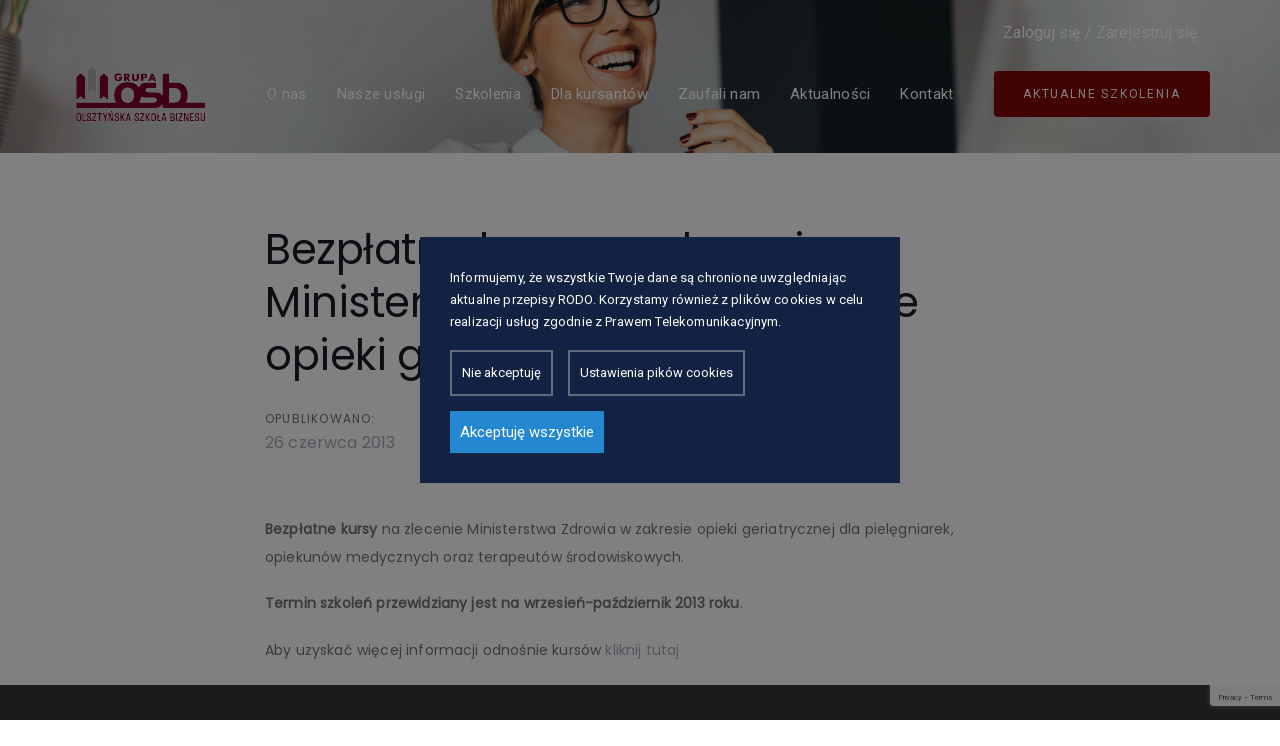

--- FILE ---
content_type: text/html; charset=UTF-8
request_url: https://osb.edu.pl/bezplatne-kursy-na-zlecenie-ministerstwa-zdrowia-w-zakresie-opieki-geriatrycznej/
body_size: 14316
content:
<!DOCTYPE html>
<html lang="pl-PL">
<head >

	<meta charset="UTF-8">
	<meta name="viewport" content="width=device-width, initial-scale=1.0" />
	<meta http-equiv="X-UA-Compatible" content="IE=edge">
	<link rel="profile" href="https://gmpg.org/xfn/11">
	<link rel="preconnect" href="https://fonts.googleapis.com">
<link rel="preconnect" href="https://fonts.gstatic.com" crossorigin>
<link href="https://fonts.googleapis.com/css2?family=Montserrat:ital,wght@0,100..900;1,100..900&display=swap" rel="stylesheet">
	<meta name="mobile-web-app-capable" content="yes">
<meta name="apple-mobile-web-app-capable" content="yes">
<meta name="apple-mobile-web-app-title" content="Olsztyńska Szkoła Biznesu - Dostarczamy szkolenia z zakresu pomocy społecznej oraz realizujemy projekty unijne">
<link rel="pingback" href="https://osb.edu.pl/xmlrpc.php" />
<meta name='robots' content='index, follow, max-image-preview:large, max-snippet:-1, max-video-preview:-1' />

	<!-- This site is optimized with the Yoast SEO plugin v26.3 - https://yoast.com/wordpress/plugins/seo/ -->
	<title>Bezpłatne kursy na zlecenie Ministerstwa Zdrowia w zakresie opieki geriatrycznej - Olsztyńska Szkoła Biznesu</title>
	<link rel="canonical" href="https://osb.edu.pl/bezplatne-kursy-na-zlecenie-ministerstwa-zdrowia-w-zakresie-opieki-geriatrycznej/" />
	<meta property="og:locale" content="pl_PL" />
	<meta property="og:type" content="article" />
	<meta property="og:title" content="Bezpłatne kursy na zlecenie Ministerstwa Zdrowia w zakresie opieki geriatrycznej - Olsztyńska Szkoła Biznesu" />
	<meta property="og:description" content="Bezpłatne kursy na zlecenie Ministerstwa Zdrowia w zakresie opieki geriatrycznej dla pielęgniarek, opiekun&oacute;w medycznych oraz..." />
	<meta property="og:url" content="https://osb.edu.pl/bezplatne-kursy-na-zlecenie-ministerstwa-zdrowia-w-zakresie-opieki-geriatrycznej/" />
	<meta property="og:site_name" content="Olsztyńska Szkoła Biznesu" />
	<meta property="article:published_time" content="2013-06-26T00:00:00+00:00" />
	<meta property="article:modified_time" content="2024-04-18T09:04:51+00:00" />
	<meta name="author" content="admin" />
	<meta name="twitter:card" content="summary_large_image" />
	<meta name="twitter:label1" content="Napisane przez" />
	<meta name="twitter:data1" content="admin" />
	<script type="application/ld+json" class="yoast-schema-graph">{"@context":"https://schema.org","@graph":[{"@type":"WebPage","@id":"https://osb.edu.pl/bezplatne-kursy-na-zlecenie-ministerstwa-zdrowia-w-zakresie-opieki-geriatrycznej/","url":"https://osb.edu.pl/bezplatne-kursy-na-zlecenie-ministerstwa-zdrowia-w-zakresie-opieki-geriatrycznej/","name":"Bezpłatne kursy na zlecenie Ministerstwa Zdrowia w zakresie opieki geriatrycznej - Olsztyńska Szkoła Biznesu","isPartOf":{"@id":"https://osb.edu.pl/#website"},"datePublished":"2013-06-26T00:00:00+00:00","dateModified":"2024-04-18T09:04:51+00:00","author":{"@id":"https://osb.edu.pl/#/schema/person/6336f84683672770dfccb95e1b21a08c"},"breadcrumb":{"@id":"https://osb.edu.pl/bezplatne-kursy-na-zlecenie-ministerstwa-zdrowia-w-zakresie-opieki-geriatrycznej/#breadcrumb"},"inLanguage":"pl-PL","potentialAction":[{"@type":"ReadAction","target":["https://osb.edu.pl/bezplatne-kursy-na-zlecenie-ministerstwa-zdrowia-w-zakresie-opieki-geriatrycznej/"]}]},{"@type":"BreadcrumbList","@id":"https://osb.edu.pl/bezplatne-kursy-na-zlecenie-ministerstwa-zdrowia-w-zakresie-opieki-geriatrycznej/#breadcrumb","itemListElement":[{"@type":"ListItem","position":1,"name":"Strona główna","item":"https://osb.edu.pl/"},{"@type":"ListItem","position":2,"name":"Aktualności","item":"https://osb.edu.pl/aktualne-informacje/"},{"@type":"ListItem","position":3,"name":"Bezpłatne kursy na zlecenie Ministerstwa Zdrowia w zakresie opieki geriatrycznej"}]},{"@type":"WebSite","@id":"https://osb.edu.pl/#website","url":"https://osb.edu.pl/","name":"Olsztyńska Szkoła Biznesu","description":"Dostarczamy szkolenia z zakresu pomocy społecznej oraz realizujemy projekty unijne","potentialAction":[{"@type":"SearchAction","target":{"@type":"EntryPoint","urlTemplate":"https://osb.edu.pl/?s={search_term_string}"},"query-input":{"@type":"PropertyValueSpecification","valueRequired":true,"valueName":"search_term_string"}}],"inLanguage":"pl-PL"},{"@type":"Person","@id":"https://osb.edu.pl/#/schema/person/6336f84683672770dfccb95e1b21a08c","name":"admin","image":{"@type":"ImageObject","inLanguage":"pl-PL","@id":"https://osb.edu.pl/#/schema/person/image/","url":"https://secure.gravatar.com/avatar/bad0dff66aed03dead0ac1a511859e052679d0a5e05baa33cc404e5c09b4a9da?s=96&d=mm&r=g","contentUrl":"https://secure.gravatar.com/avatar/bad0dff66aed03dead0ac1a511859e052679d0a5e05baa33cc404e5c09b4a9da?s=96&d=mm&r=g","caption":"admin"},"url":"https://osb.edu.pl/author/admin/"}]}</script>
	<!-- / Yoast SEO plugin. -->


<script type='application/javascript'  id='pys-version-script'>console.log('PixelYourSite Free version 11.1.3');</script>
<link rel='dns-prefetch' href='//fonts.googleapis.com' />
<link rel="alternate" type="application/rss+xml" title="Olsztyńska Szkoła Biznesu &raquo; Kanał z wpisami" href="https://osb.edu.pl/feed/" />
<link rel="alternate" type="application/rss+xml" title="Olsztyńska Szkoła Biznesu &raquo; Kanał z komentarzami" href="https://osb.edu.pl/comments/feed/" />
<link rel="alternate" type="application/rss+xml" title="Olsztyńska Szkoła Biznesu &raquo; Bezpłatne kursy na zlecenie Ministerstwa Zdrowia w zakresie opieki geriatrycznej Kanał z komentarzami" href="https://osb.edu.pl/bezplatne-kursy-na-zlecenie-ministerstwa-zdrowia-w-zakresie-opieki-geriatrycznej/feed/" />
<link rel="alternate" title="oEmbed (JSON)" type="application/json+oembed" href="https://osb.edu.pl/wp-json/oembed/1.0/embed?url=https%3A%2F%2Fosb.edu.pl%2Fbezplatne-kursy-na-zlecenie-ministerstwa-zdrowia-w-zakresie-opieki-geriatrycznej%2F" />
<link rel="alternate" title="oEmbed (XML)" type="text/xml+oembed" href="https://osb.edu.pl/wp-json/oembed/1.0/embed?url=https%3A%2F%2Fosb.edu.pl%2Fbezplatne-kursy-na-zlecenie-ministerstwa-zdrowia-w-zakresie-opieki-geriatrycznej%2F&#038;format=xml" />
<style id='wp-img-auto-sizes-contain-inline-css' type='text/css'>
img:is([sizes=auto i],[sizes^="auto," i]){contain-intrinsic-size:3000px 1500px}
/*# sourceURL=wp-img-auto-sizes-contain-inline-css */
</style>
<style id='wp-emoji-styles-inline-css' type='text/css'>

	img.wp-smiley, img.emoji {
		display: inline !important;
		border: none !important;
		box-shadow: none !important;
		height: 1em !important;
		width: 1em !important;
		margin: 0 0.07em !important;
		vertical-align: -0.1em !important;
		background: none !important;
		padding: 0 !important;
	}
/*# sourceURL=wp-emoji-styles-inline-css */
</style>
<link rel='stylesheet' id='ab-cookies-css' href='https://osb.edu.pl/wp-content/plugins/ab-gdpr-cookies/public/css/cookies.css?ver=1.2.9' type='text/css' media='all' />
<link rel='stylesheet' id='contact-form-7-css' href='https://osb.edu.pl/wp-content/plugins/contact-form-7/includes/css/styles.css?ver=6.1.3' type='text/css' media='all' />
<link rel='stylesheet' id='js_composer_front-css' href='https://osb.edu.pl/wp-content/plugins/js_composer/assets/css/js_composer.min.css?ver=8.0' type='text/css' media='all' />
<link rel='stylesheet' id='ave-core-css' href='https://osb.edu.pl/wp-content/plugins/ave-core/assets/css/ave-core.min.css?ver=6.9' type='text/css' media='all' />
<link rel='stylesheet' id='liquid-icons-css' href='https://osb.edu.pl/wp-content/themes/ave/assets/vendors/liquid-icon/liquid-icon.min.css' type='text/css' media='all' />
<link rel='stylesheet' id='font-awesome-css' href='https://osb.edu.pl/wp-content/themes/ave/assets/vendors/font-awesome/css/font-awesome.min.css' type='text/css' media='all' />
<link rel='stylesheet' id='bootstrap-css' href='https://osb.edu.pl/wp-content/themes/ave/assets/vendors/bootstrap/css/bootstrap.min.css' type='text/css' media='all' />
<link rel='stylesheet' id='jquery-ui-css' href='https://osb.edu.pl/wp-content/themes/ave/assets/vendors/jquery-ui/jquery-ui.css' type='text/css' media='all' />
<link rel='stylesheet' id='fresco-css' href='https://osb.edu.pl/wp-content/themes/ave/assets/vendors/fresco/css/fresco.css' type='text/css' media='all' />
<link rel='stylesheet' id='flickity-css' href='https://osb.edu.pl/wp-content/themes/ave/assets/vendors/flickity/flickity.min.css' type='text/css' media='all' />
<link rel='stylesheet' id='lity-css' href='https://osb.edu.pl/wp-content/themes/ave/assets/vendors/lity/lity.min.css' type='text/css' media='all' />
<link rel='stylesheet' id='liquid-base-css' href='https://osb.edu.pl/wp-content/themes/ave/style.css' type='text/css' media='all' />
<link rel='stylesheet' id='liquid-theme-css' href='https://osb.edu.pl/wp-content/themes/ave/assets/css/theme.min.css' type='text/css' media='all' />
<link rel='stylesheet' id='wp-pagenavi-css' href='https://osb.edu.pl/wp-content/plugins/wp-pagenavi/pagenavi-css.css?ver=2.70' type='text/css' media='all' />
<link rel='stylesheet' id='redux-google-fonts-liquid_one_opt-css' href='https://fonts.googleapis.com/css?family=Roboto%3A400%7CRubik%3A400%2C300%7CPoppins%3A400&#038;amp&#038;subset=latin&#038;ver=6.9' type='text/css' media='all' />
<link rel='stylesheet' id='liquid-dynamic-css-css' href='//osb.edu.pl/wp-content/uploads/liquid-styles/liquid-css-8596.css?timestamp=1723206751&#038;ver=6.9' type='text/css' media='all' />
<link rel='stylesheet' id='liquid-generated-responsive-css' href='//osb.edu.pl/wp-content/uploads/liquid-styles/liquid-responsive-100.css?timestamp=1720531892&#038;ver=6.9' type='text/css' media='all' />
<script type="text/javascript" src="https://osb.edu.pl/wp-includes/js/jquery/jquery.min.js?ver=3.7.1" id="jquery-core-js"></script>
<script type="text/javascript" src="https://osb.edu.pl/wp-includes/js/jquery/jquery-migrate.min.js?ver=3.4.1" id="jquery-migrate-js"></script>
<script type="text/javascript" src="https://osb.edu.pl/wp-content/themes/ave/assets/vendors/inline.js?ver=1.0" id="color-variable-js"></script>
<script type="text/javascript" id="color-variable-js-after">
/* <![CDATA[ */
function testCSSVariables(){var e="rgb(255, 198, 0)",o=document.createElement("span");o.style.setProperty("--color",e),o.style.setProperty("background","var(--color)"),document.body.appendChild(o);var r=getComputedStyle(o).backgroundColor===e;return document.body.removeChild(o),r};
//# sourceURL=color-variable-js-after
/* ]]> */
</script>
<script type="text/javascript" src="https://osb.edu.pl/wp-content/plugins/ave-core/shortcodes/blog/script.min.js?ver=6.9" id="ld_blog_script-js"></script>
<script type="text/javascript" src="https://osb.edu.pl/wp-content/plugins/pixelyoursite/dist/scripts/jquery.bind-first-0.2.3.min.js?ver=6.9" id="jquery-bind-first-js"></script>
<script type="text/javascript" src="https://osb.edu.pl/wp-content/plugins/pixelyoursite/dist/scripts/js.cookie-2.1.3.min.js?ver=2.1.3" id="js-cookie-pys-js"></script>
<script type="text/javascript" src="https://osb.edu.pl/wp-content/plugins/pixelyoursite/dist/scripts/tld.min.js?ver=2.3.1" id="js-tld-js"></script>
<script type="text/javascript" id="pys-js-extra">
/* <![CDATA[ */
var pysOptions = {"staticEvents":{"facebook":{"init_event":[{"delay":0,"type":"static","ajaxFire":false,"name":"PageView","pixelIds":["268482731097909"],"eventID":"c957b73d-3d86-4ec5-8d6e-b6e1a0aad98a","params":{"post_category":"Aktualno\u015bci","page_title":"Bezp\u0142atne kursy na zlecenie Ministerstwa Zdrowia w zakresie opieki geriatrycznej","post_type":"post","post_id":8596,"plugin":"PixelYourSite","user_role":"guest","event_url":"osb.edu.pl/bezplatne-kursy-na-zlecenie-ministerstwa-zdrowia-w-zakresie-opieki-geriatrycznej/"},"e_id":"init_event","ids":[],"hasTimeWindow":false,"timeWindow":0,"woo_order":"","edd_order":""}]}},"dynamicEvents":[],"triggerEvents":[],"triggerEventTypes":[],"facebook":{"pixelIds":["268482731097909"],"advancedMatching":[],"advancedMatchingEnabled":false,"removeMetadata":false,"wooVariableAsSimple":false,"serverApiEnabled":false,"wooCRSendFromServer":false,"send_external_id":null,"enabled_medical":false,"do_not_track_medical_param":["event_url","post_title","page_title","landing_page","content_name","categories","category_name","tags"],"meta_ldu":false},"debug":"","siteUrl":"https://osb.edu.pl","ajaxUrl":"https://osb.edu.pl/wp-admin/admin-ajax.php","ajax_event":"d9fcc39097","enable_remove_download_url_param":"1","cookie_duration":"7","last_visit_duration":"60","enable_success_send_form":"","ajaxForServerEvent":"1","ajaxForServerStaticEvent":"1","useSendBeacon":"1","send_external_id":"1","external_id_expire":"180","track_cookie_for_subdomains":"1","google_consent_mode":"1","gdpr":{"ajax_enabled":false,"all_disabled_by_api":false,"facebook_disabled_by_api":false,"analytics_disabled_by_api":false,"google_ads_disabled_by_api":false,"pinterest_disabled_by_api":false,"bing_disabled_by_api":false,"externalID_disabled_by_api":false,"facebook_prior_consent_enabled":true,"analytics_prior_consent_enabled":true,"google_ads_prior_consent_enabled":null,"pinterest_prior_consent_enabled":true,"bing_prior_consent_enabled":true,"cookiebot_integration_enabled":false,"cookiebot_facebook_consent_category":"marketing","cookiebot_analytics_consent_category":"statistics","cookiebot_tiktok_consent_category":"marketing","cookiebot_google_ads_consent_category":"marketing","cookiebot_pinterest_consent_category":"marketing","cookiebot_bing_consent_category":"marketing","consent_magic_integration_enabled":false,"real_cookie_banner_integration_enabled":false,"cookie_notice_integration_enabled":false,"cookie_law_info_integration_enabled":false,"analytics_storage":{"enabled":true,"value":"granted","filter":false},"ad_storage":{"enabled":true,"value":"granted","filter":false},"ad_user_data":{"enabled":true,"value":"granted","filter":false},"ad_personalization":{"enabled":true,"value":"granted","filter":false}},"cookie":{"disabled_all_cookie":false,"disabled_start_session_cookie":false,"disabled_advanced_form_data_cookie":false,"disabled_landing_page_cookie":false,"disabled_first_visit_cookie":false,"disabled_trafficsource_cookie":false,"disabled_utmTerms_cookie":false,"disabled_utmId_cookie":false},"tracking_analytics":{"TrafficSource":"direct","TrafficLanding":"undefined","TrafficUtms":[],"TrafficUtmsId":[]},"GATags":{"ga_datalayer_type":"default","ga_datalayer_name":"dataLayerPYS"},"woo":{"enabled":false},"edd":{"enabled":false},"cache_bypass":"1769817820"};
//# sourceURL=pys-js-extra
/* ]]> */
</script>
<script type="text/javascript" src="https://osb.edu.pl/wp-content/plugins/pixelyoursite/dist/scripts/public.js?ver=11.1.3" id="pys-js"></script>
<script></script><link rel="https://api.w.org/" href="https://osb.edu.pl/wp-json/" /><link rel="alternate" title="JSON" type="application/json" href="https://osb.edu.pl/wp-json/wp/v2/posts/8596" /><link rel="EditURI" type="application/rsd+xml" title="RSD" href="https://osb.edu.pl/xmlrpc.php?rsd" />
<meta name="generator" content="WordPress 6.9" />
<link rel='shortlink' href='https://osb.edu.pl/?p=8596' />

	<link rel="shortcut icon" href="https://osb.edu.pl/wp-content/themes/ave/favicon.png" />
	<script type="text/javascript">
				window.liquidParams = {mobileNavBreakpoint:1199
				}	
			  </script><style type="text/css">.recentcomments a{display:inline !important;padding:0 !important;margin:0 !important;}</style><meta name="generator" content="Powered by WPBakery Page Builder - drag and drop page builder for WordPress."/>
<link rel="icon" href="https://osb.edu.pl/wp-content/uploads/2023/02/favico.png" sizes="32x32" />
<link rel="icon" href="https://osb.edu.pl/wp-content/uploads/2023/02/favico.png" sizes="192x192" />
<link rel="apple-touch-icon" href="https://osb.edu.pl/wp-content/uploads/2023/02/favico.png" />
<meta name="msapplication-TileImage" content="https://osb.edu.pl/wp-content/uploads/2023/02/favico.png" />
<script>
 window.dataLayer = window.dataLayer || [];
    function gtag() {
      dataLayer.push(arguments);
    }
    gtag('consent', 'default', {"ad_storage":"denied","analytics_storage":"denied","functionality_storage":"denied","personalization_storage":"denied","security_storage":"granted","ad_user_data":"denied","ad_personalization":"denied"});
    </script><noscript><style> .wpb_animate_when_almost_visible { opacity: 1; }</style></noscript><style type="text/css" data-type="vc_custom-css">.wpml-ls-menu-item .wpml-ls-flag+span {
    font-size: 14px;
}


.wpml-ls-menu-item .wpml-ls-flag {
    height: 16px;
}

.wpml-ls-menu-item .wpml-ls-flag+span {
    margin-left: .6em;
}

.wpml-ls-menu-item .wpml-ls-flag {
    vertical-align: text-bottom;
}</style><style type="text/css" data-type="vc_shortcodes-custom-css">.vc_custom_1592290079441{border-top-width: 0px !important;border-right-width: 0px !important;border-bottom-width: 0px !important;border-left-width: 0px !important;padding-right: 1em !important;padding-left: 1em !important;}</style><style type="text/css" data-type="vc_custom-css">.ld-sf [type=submit] {
    width: 42px;
    padding: 0;
}
.ld-sf--button-inline p {
    padding-right: 10px;
}</style><style type="text/css" data-type="vc_shortcodes-custom-css">.vc_custom_1545229027434{border-top-width: 1px !important;padding-top: 35px !important;padding-bottom: 35px !important;border-top-color: rgba(255,255,255,0.11) !important;border-top-style: solid !important;}</style>
<style id='global-styles-inline-css' type='text/css'>
:root{--wp--preset--aspect-ratio--square: 1;--wp--preset--aspect-ratio--4-3: 4/3;--wp--preset--aspect-ratio--3-4: 3/4;--wp--preset--aspect-ratio--3-2: 3/2;--wp--preset--aspect-ratio--2-3: 2/3;--wp--preset--aspect-ratio--16-9: 16/9;--wp--preset--aspect-ratio--9-16: 9/16;--wp--preset--color--black: #000000;--wp--preset--color--cyan-bluish-gray: #abb8c3;--wp--preset--color--white: #ffffff;--wp--preset--color--pale-pink: #f78da7;--wp--preset--color--vivid-red: #cf2e2e;--wp--preset--color--luminous-vivid-orange: #ff6900;--wp--preset--color--luminous-vivid-amber: #fcb900;--wp--preset--color--light-green-cyan: #7bdcb5;--wp--preset--color--vivid-green-cyan: #00d084;--wp--preset--color--pale-cyan-blue: #8ed1fc;--wp--preset--color--vivid-cyan-blue: #0693e3;--wp--preset--color--vivid-purple: #9b51e0;--wp--preset--gradient--vivid-cyan-blue-to-vivid-purple: linear-gradient(135deg,rgb(6,147,227) 0%,rgb(155,81,224) 100%);--wp--preset--gradient--light-green-cyan-to-vivid-green-cyan: linear-gradient(135deg,rgb(122,220,180) 0%,rgb(0,208,130) 100%);--wp--preset--gradient--luminous-vivid-amber-to-luminous-vivid-orange: linear-gradient(135deg,rgb(252,185,0) 0%,rgb(255,105,0) 100%);--wp--preset--gradient--luminous-vivid-orange-to-vivid-red: linear-gradient(135deg,rgb(255,105,0) 0%,rgb(207,46,46) 100%);--wp--preset--gradient--very-light-gray-to-cyan-bluish-gray: linear-gradient(135deg,rgb(238,238,238) 0%,rgb(169,184,195) 100%);--wp--preset--gradient--cool-to-warm-spectrum: linear-gradient(135deg,rgb(74,234,220) 0%,rgb(151,120,209) 20%,rgb(207,42,186) 40%,rgb(238,44,130) 60%,rgb(251,105,98) 80%,rgb(254,248,76) 100%);--wp--preset--gradient--blush-light-purple: linear-gradient(135deg,rgb(255,206,236) 0%,rgb(152,150,240) 100%);--wp--preset--gradient--blush-bordeaux: linear-gradient(135deg,rgb(254,205,165) 0%,rgb(254,45,45) 50%,rgb(107,0,62) 100%);--wp--preset--gradient--luminous-dusk: linear-gradient(135deg,rgb(255,203,112) 0%,rgb(199,81,192) 50%,rgb(65,88,208) 100%);--wp--preset--gradient--pale-ocean: linear-gradient(135deg,rgb(255,245,203) 0%,rgb(182,227,212) 50%,rgb(51,167,181) 100%);--wp--preset--gradient--electric-grass: linear-gradient(135deg,rgb(202,248,128) 0%,rgb(113,206,126) 100%);--wp--preset--gradient--midnight: linear-gradient(135deg,rgb(2,3,129) 0%,rgb(40,116,252) 100%);--wp--preset--font-size--small: 13px;--wp--preset--font-size--medium: 20px;--wp--preset--font-size--large: 36px;--wp--preset--font-size--x-large: 42px;--wp--preset--spacing--20: 0.44rem;--wp--preset--spacing--30: 0.67rem;--wp--preset--spacing--40: 1rem;--wp--preset--spacing--50: 1.5rem;--wp--preset--spacing--60: 2.25rem;--wp--preset--spacing--70: 3.38rem;--wp--preset--spacing--80: 5.06rem;--wp--preset--shadow--natural: 6px 6px 9px rgba(0, 0, 0, 0.2);--wp--preset--shadow--deep: 12px 12px 50px rgba(0, 0, 0, 0.4);--wp--preset--shadow--sharp: 6px 6px 0px rgba(0, 0, 0, 0.2);--wp--preset--shadow--outlined: 6px 6px 0px -3px rgb(255, 255, 255), 6px 6px rgb(0, 0, 0);--wp--preset--shadow--crisp: 6px 6px 0px rgb(0, 0, 0);}:where(.is-layout-flex){gap: 0.5em;}:where(.is-layout-grid){gap: 0.5em;}body .is-layout-flex{display: flex;}.is-layout-flex{flex-wrap: wrap;align-items: center;}.is-layout-flex > :is(*, div){margin: 0;}body .is-layout-grid{display: grid;}.is-layout-grid > :is(*, div){margin: 0;}:where(.wp-block-columns.is-layout-flex){gap: 2em;}:where(.wp-block-columns.is-layout-grid){gap: 2em;}:where(.wp-block-post-template.is-layout-flex){gap: 1.25em;}:where(.wp-block-post-template.is-layout-grid){gap: 1.25em;}.has-black-color{color: var(--wp--preset--color--black) !important;}.has-cyan-bluish-gray-color{color: var(--wp--preset--color--cyan-bluish-gray) !important;}.has-white-color{color: var(--wp--preset--color--white) !important;}.has-pale-pink-color{color: var(--wp--preset--color--pale-pink) !important;}.has-vivid-red-color{color: var(--wp--preset--color--vivid-red) !important;}.has-luminous-vivid-orange-color{color: var(--wp--preset--color--luminous-vivid-orange) !important;}.has-luminous-vivid-amber-color{color: var(--wp--preset--color--luminous-vivid-amber) !important;}.has-light-green-cyan-color{color: var(--wp--preset--color--light-green-cyan) !important;}.has-vivid-green-cyan-color{color: var(--wp--preset--color--vivid-green-cyan) !important;}.has-pale-cyan-blue-color{color: var(--wp--preset--color--pale-cyan-blue) !important;}.has-vivid-cyan-blue-color{color: var(--wp--preset--color--vivid-cyan-blue) !important;}.has-vivid-purple-color{color: var(--wp--preset--color--vivid-purple) !important;}.has-black-background-color{background-color: var(--wp--preset--color--black) !important;}.has-cyan-bluish-gray-background-color{background-color: var(--wp--preset--color--cyan-bluish-gray) !important;}.has-white-background-color{background-color: var(--wp--preset--color--white) !important;}.has-pale-pink-background-color{background-color: var(--wp--preset--color--pale-pink) !important;}.has-vivid-red-background-color{background-color: var(--wp--preset--color--vivid-red) !important;}.has-luminous-vivid-orange-background-color{background-color: var(--wp--preset--color--luminous-vivid-orange) !important;}.has-luminous-vivid-amber-background-color{background-color: var(--wp--preset--color--luminous-vivid-amber) !important;}.has-light-green-cyan-background-color{background-color: var(--wp--preset--color--light-green-cyan) !important;}.has-vivid-green-cyan-background-color{background-color: var(--wp--preset--color--vivid-green-cyan) !important;}.has-pale-cyan-blue-background-color{background-color: var(--wp--preset--color--pale-cyan-blue) !important;}.has-vivid-cyan-blue-background-color{background-color: var(--wp--preset--color--vivid-cyan-blue) !important;}.has-vivid-purple-background-color{background-color: var(--wp--preset--color--vivid-purple) !important;}.has-black-border-color{border-color: var(--wp--preset--color--black) !important;}.has-cyan-bluish-gray-border-color{border-color: var(--wp--preset--color--cyan-bluish-gray) !important;}.has-white-border-color{border-color: var(--wp--preset--color--white) !important;}.has-pale-pink-border-color{border-color: var(--wp--preset--color--pale-pink) !important;}.has-vivid-red-border-color{border-color: var(--wp--preset--color--vivid-red) !important;}.has-luminous-vivid-orange-border-color{border-color: var(--wp--preset--color--luminous-vivid-orange) !important;}.has-luminous-vivid-amber-border-color{border-color: var(--wp--preset--color--luminous-vivid-amber) !important;}.has-light-green-cyan-border-color{border-color: var(--wp--preset--color--light-green-cyan) !important;}.has-vivid-green-cyan-border-color{border-color: var(--wp--preset--color--vivid-green-cyan) !important;}.has-pale-cyan-blue-border-color{border-color: var(--wp--preset--color--pale-cyan-blue) !important;}.has-vivid-cyan-blue-border-color{border-color: var(--wp--preset--color--vivid-cyan-blue) !important;}.has-vivid-purple-border-color{border-color: var(--wp--preset--color--vivid-purple) !important;}.has-vivid-cyan-blue-to-vivid-purple-gradient-background{background: var(--wp--preset--gradient--vivid-cyan-blue-to-vivid-purple) !important;}.has-light-green-cyan-to-vivid-green-cyan-gradient-background{background: var(--wp--preset--gradient--light-green-cyan-to-vivid-green-cyan) !important;}.has-luminous-vivid-amber-to-luminous-vivid-orange-gradient-background{background: var(--wp--preset--gradient--luminous-vivid-amber-to-luminous-vivid-orange) !important;}.has-luminous-vivid-orange-to-vivid-red-gradient-background{background: var(--wp--preset--gradient--luminous-vivid-orange-to-vivid-red) !important;}.has-very-light-gray-to-cyan-bluish-gray-gradient-background{background: var(--wp--preset--gradient--very-light-gray-to-cyan-bluish-gray) !important;}.has-cool-to-warm-spectrum-gradient-background{background: var(--wp--preset--gradient--cool-to-warm-spectrum) !important;}.has-blush-light-purple-gradient-background{background: var(--wp--preset--gradient--blush-light-purple) !important;}.has-blush-bordeaux-gradient-background{background: var(--wp--preset--gradient--blush-bordeaux) !important;}.has-luminous-dusk-gradient-background{background: var(--wp--preset--gradient--luminous-dusk) !important;}.has-pale-ocean-gradient-background{background: var(--wp--preset--gradient--pale-ocean) !important;}.has-electric-grass-gradient-background{background: var(--wp--preset--gradient--electric-grass) !important;}.has-midnight-gradient-background{background: var(--wp--preset--gradient--midnight) !important;}.has-small-font-size{font-size: var(--wp--preset--font-size--small) !important;}.has-medium-font-size{font-size: var(--wp--preset--font-size--medium) !important;}.has-large-font-size{font-size: var(--wp--preset--font-size--large) !important;}.has-x-large-font-size{font-size: var(--wp--preset--font-size--x-large) !important;}
/*# sourceURL=global-styles-inline-css */
</style>
</head>

<body class="wp-singular post-template-default single single-post postid-8596 single-format-standard wp-embed-responsive wp-theme-ave blog-single-cover-bordered blog-single-post-has-not-thumbnail site-wide-layout lazyload-enabled wpb-js-composer js-comp-ver-8.0 vc_responsive" dir="ltr" itemscope="itemscope" itemtype="http://schema.org/Blog" data-mobile-nav-style="minimal" data-mobile-nav-scheme="gray" data-mobile-nav-trigger-alignment="right" data-mobile-header-scheme="light" data-mobile-secondary-bar="false" data-mobile-logo-alignment="default">

	<div id="cookieBody"></div>
	<script type="text/javascript">
				(function() {
					if(!testCSSVariables()){var script=document.createElement("script"),body=document.querySelector("body");script.onreadystatechange = function () { if (this.readyState == 'complete' || this.readyState == 'loaded') { cssVars(); } };script.onload = function() { cssVars(); };script.src="assets/vendors/css-vars-ponyfill.min.js",body.insertBefore(script,body.lastChild);};
				}());
			</script><div><span class="screen-reader-text">Skip links</span><ul class="liquid-skip-link screen-reader-text"><li><a href="#primary" class="screen-reader-shortcut"> Skip to primary navigation</a></li><li><a href="#content" class="screen-reader-shortcut"> Skip to content</a></li></ul></div>

	<div id="wrap">

	<div class="titlebar scheme-light text-center" >
	
		<header class="header site-header main-header main-header-overlay" data-sticky-header="true" id="header" itemscope="itemscope" itemtype="http://schema.org/WPHeader">
<p><div  class="secondarybar-wrap  " >	<div class="container secondarybar-container">		<div class="secondarybar">			<div class="row secondarybar-row align-items-center"><div  class="col vc_col-sm-8  "></div><div  class="col vc_col-sm-4  ">
	<div class="wpb_raw_code wpb_raw_html wpb_content_element" >
		<div class="wpb_wrapper">
			<div class="header-module" style="position: absolute; left: 81%; padding-top: 20px;">
<p style="color: white;"><a style="color: white;" href="https://szkolenia.osb.edu.pl/moje-konto/">Zaloguj się</a> / <a style="color: white;" href="https://szkolenia.osb.edu.pl/zarejestruj-sie/">Zarejestruj się</a></p>

</div>
		</div>
	</div>
</div>			</div><!-- /.row secondarybar-row -->		</div><!-- /.secondarybar -->	</div><!-- /.container --></div><!-- /.secondarybar-wrap --><div  class="mainbar-wrap   " ><span class="megamenu-hover-bg"></span>	<div class="container mainbar-container">		<div class="mainbar">			<div class="row mainbar-row align-items-lg-stretch"><div  class="col vc_col-sm-4  "><style>.navbar-brand{padding-top:27px;padding-bottom:27px;}</style>
<div id="ld_header_image_697d46dc28d36" class="navbar-header ld_header_image_697d46dc28d36">

	<a class="navbar-brand" href="https://osb.edu.pl/" rel="home"><span class="navbar-brand-inner">   <img class="logo-sticky" src="https://osb.edu.pl/wp-content/uploads/2020/05/logo-osb-transp.png" alt="Olsztyńska Szkoła Biznesu"  /> <img class="mobile-logo-default" src="https://osb.edu.pl/wp-content/uploads/2020/05/logo-osb-transp.png" alt="Olsztyńska Szkoła Biznesu"  /><img class="logo-default" src="https://osb.edu.pl/wp-content/uploads/2020/06/logo-osb-transp.png" alt="Olsztyńska Szkoła Biznesu"  /></span></a>	<button type="button" class="navbar-toggle collapsed nav-trigger style-mobile" data-toggle="collapse" data-target="#main-header-collapse" aria-expanded="false" data-changeclassnames='{ "html": "mobile-nav-activated overflow-hidden" }'>
				<span class="sr-only">Toggle navigation</span>
				<span class="bars">
					<span class="bar"></span>
					<span class="bar"></span>
					<span class="bar"></span>
				</span>
			</button>	
</div><!-- /.navbar-header --></div><div  class="col vc_col-sm-4  "></div><div  class="col vc_col-sm-4   text-right text-lg-right"><div class="collapse navbar-collapse ld_header_collapsed_697d46dc28f9a" id="main-header-collapse">
	<style>.ld_header_menu_697d46dc29149.main-nav > li > a{font-size:15px;letter-spacing:0.02em;color:rgb(255, 255, 255);}.ld_header_menu_697d46dc29149.main-nav > li > a:hover{color:rgba(255, 255, 255, 0.85);}</style><ul id="primary-nav" class="main-nav ld_header_menu_697d46dc29149 main-nav-hover-fade-inactive nav align-items-lg-stretch justify-content-lg-end" data-submenu-options='{"toggleType":"fade","handler":"mouse-in-out"}' data-localscroll="true"><li id="menu-item-8133" class="menu-item menu-item-type-post_type menu-item-object-page menu-item-8133"><a href="https://osb.edu.pl/o-nas/"><span class="link-icon"></span><span class="link-txt"><span class="link-ext"></span><span class="txt">O nas<span class="submenu-expander"> <i class="fa fa-angle-down"></i> </span></span></span></a></li>
<li id="menu-item-8134" class="menu-item menu-item-type-post_type menu-item-object-page menu-item-8134"><a href="https://osb.edu.pl/nasze-uslugi/"><span class="link-icon"></span><span class="link-txt"><span class="link-ext"></span><span class="txt">Nasze usługi<span class="submenu-expander"> <i class="fa fa-angle-down"></i> </span></span></span></a></li>
<li id="menu-item-8135" class="menu-item menu-item-type-post_type menu-item-object-page menu-item-8135"><a href="https://osb.edu.pl/szkolenia/"><span class="link-icon"></span><span class="link-txt"><span class="link-ext"></span><span class="txt">Szkolenia<span class="submenu-expander"> <i class="fa fa-angle-down"></i> </span></span></span></a></li>
<li id="menu-item-8227" class="menu-item menu-item-type-custom menu-item-object-custom menu-item-has-children menu-item-8227"><a><span class="link-icon"></span><span class="link-txt"><span class="link-ext"></span><span class="txt">Dla kursantów<span class="submenu-expander"> <i class="fa fa-angle-down"></i> </span></span></span></a>
<ul class="nav-item-children">
	<li id="menu-item-18223" class="menu-item menu-item-type-post_type menu-item-object-page menu-item-18223"><a href="https://osb.edu.pl/rodzinna-integracja-ruszamy-z-dzialaniami-w-gminie-mlynary/"><span class="link-icon"></span><span class="link-txt"><span class="link-ext"></span><span class="txt">,,RODZINNA INTEGRACJA” – RUSZAMY Z DZIAŁANIAMI W GMINIE MŁYNARY!<span class="submenu-expander"> <i class="fa fa-angle-down"></i> </span></span></span></a></li>
	<li id="menu-item-8346" class="menu-item menu-item-type-post_type menu-item-object-page menu-item-8346"><a href="https://osb.edu.pl/ops-2/"><span class="link-icon"></span><span class="link-txt"><span class="link-ext"></span><span class="txt">Organizacja Pomocy Społecznej<span class="submenu-expander"> <i class="fa fa-angle-down"></i> </span></span></span></a></li>
	<li id="menu-item-9211" class="menu-item menu-item-type-post_type menu-item-object-page menu-item-9211"><a href="https://osb.edu.pl/specjalizacja-i-stopnia-w-zawodzie-pracownik-socjalny/"><span class="link-icon"></span><span class="link-txt"><span class="link-ext"></span><span class="txt">Specjalizacja I stopnia w zawodzie Pracownik Socjalny – Województwo mazowieckie<span class="submenu-expander"> <i class="fa fa-angle-down"></i> </span></span></span></a></li>
	<li id="menu-item-9142" class="menu-item menu-item-type-post_type menu-item-object-page menu-item-9142"><a href="https://osb.edu.pl/specjalizacja-ii-stopnia-w-zawodzie-pracownik-socjalny/"><span class="link-icon"></span><span class="link-txt"><span class="link-ext"></span><span class="txt">Specjalizacja I i II stopnia w zawodzie Pracownik Socjalny – Województwo Kujawsko-Pomorskie<span class="submenu-expander"> <i class="fa fa-angle-down"></i> </span></span></span></a></li>
	<li id="menu-item-9088" class="menu-item menu-item-type-post_type menu-item-object-page menu-item-9088"><a href="https://osb.edu.pl/sluzba-przygotowawcza-w-sluzbie-cywilnej/"><span class="link-icon"></span><span class="link-txt"><span class="link-ext"></span><span class="txt">Służba przygotowawcza w służbie cywilnej<span class="submenu-expander"> <i class="fa fa-angle-down"></i> </span></span></span></a></li>
	<li id="menu-item-8344" class="menu-item menu-item-type-post_type menu-item-object-page menu-item-8344"><a href="https://osb.edu.pl/strefa-sluchacza-akademia-wspierania-rodziny/"><span class="link-icon"></span><span class="link-txt"><span class="link-ext"></span><span class="txt">Akademia wspierania rodziny i pieczy zastępczej<span class="submenu-expander"> <i class="fa fa-angle-down"></i> </span></span></span></a></li>
	<li id="menu-item-8412" class="menu-item menu-item-type-post_type menu-item-object-page menu-item-8412"><a href="https://osb.edu.pl/wybieram-dzialanie-2/"><span class="link-icon"></span><span class="link-txt"><span class="link-ext"></span><span class="txt">Wybieram działanie 2 Olsztyn<span class="submenu-expander"> <i class="fa fa-angle-down"></i> </span></span></span></a></li>
	<li id="menu-item-8427" class="menu-item menu-item-type-post_type menu-item-object-page menu-item-8427"><a href="https://osb.edu.pl/wybieram-prace-reszel/"><span class="link-icon"></span><span class="link-txt"><span class="link-ext"></span><span class="txt">Wybieram pracę Reszel<span class="submenu-expander"> <i class="fa fa-angle-down"></i> </span></span></span></a></li>
	<li id="menu-item-9033" class="menu-item menu-item-type-post_type menu-item-object-page menu-item-9033"><a href="https://osb.edu.pl/w-rodzinie-kazdy-jest-wazny/"><span class="link-icon"></span><span class="link-txt"><span class="link-ext"></span><span class="txt">W rodzinie każdy jest ważny<span class="submenu-expander"> <i class="fa fa-angle-down"></i> </span></span></span></a></li>
	<li id="menu-item-8426" class="menu-item menu-item-type-post_type menu-item-object-page menu-item-8426"><a href="https://osb.edu.pl/czas-na-aktywnosc-ketrzyn/"><span class="link-icon"></span><span class="link-txt"><span class="link-ext"></span><span class="txt">Czas na aktywność Kętrzyn<span class="submenu-expander"> <i class="fa fa-angle-down"></i> </span></span></span></a></li>
	<li id="menu-item-14628" class="menu-item menu-item-type-post_type menu-item-object-page menu-item-14628"><a href="https://osb.edu.pl/w-rodzinie-jest-moc/"><span class="link-icon"></span><span class="link-txt"><span class="link-ext"></span><span class="txt">W rodzinie jest moc<span class="submenu-expander"> <i class="fa fa-angle-down"></i> </span></span></span></a></li>
</ul>
</li>
<li id="menu-item-8137" class="menu-item menu-item-type-custom menu-item-object-custom menu-item-home menu-item-8137"><a href="https://osb.edu.pl/#zaufali-nam"><span class="link-icon"></span><span class="link-txt"><span class="link-ext"></span><span class="txt">Zaufali nam<span class="submenu-expander"> <i class="fa fa-angle-down"></i> </span></span></span></a></li>
<li id="menu-item-8337" class="menu-item menu-item-type-post_type menu-item-object-page menu-item-8337"><a href="https://osb.edu.pl/aktualnosci/"><span class="link-icon"></span><span class="link-txt"><span class="link-ext"></span><span class="txt">Aktualności<span class="submenu-expander"> <i class="fa fa-angle-down"></i> </span></span></span></a></li>
<li id="menu-item-8139" class="menu-item menu-item-type-post_type menu-item-object-page menu-item-8139"><a href="https://osb.edu.pl/kontakt/"><span class="link-icon"></span><span class="link-txt"><span class="link-ext"></span><span class="txt">Kontakt<span class="submenu-expander"> <i class="fa fa-angle-down"></i> </span></span></span></a></li>
</ul>
	
</div><!-- /.navbar-collapse --><style>.is-stuck .ld_header_button_697d46dc2b1a4{background-color:rgb(127, 0, 41);border-color:rgb(127, 0, 41);color:rgb(253, 253, 253);}.is-stuck .ld_header_button_697d46dc2b1a4 .btn-gradient-bg{background:rgb(127, 0, 41);}.is-stuck .ld_header_button_697d46dc2b1a4 .btn-gradient-bg-hover{background:-webkit-linear-gradient(to right, rgb(58, 58, 58) 0%, rgb(58, 58, 58) 100%);background:linear-gradient(to right, rgb(58, 58, 58) 0%, rgb(58, 58, 58) 100%);}.is-stuck .ld_header_button_697d46dc2b1a4 .btn-gradient-border defs stop:first-child{stop-color:rgb(127, 0, 41);}.is-stuck .ld_header_button_697d46dc2b1a4 .btn-gradient-border defs stop:last-child{stop-color:rgb(127, 0, 41);}.is-stuck .ld_header_button_697d46dc2b1a4:hover{background-color:rgb(58, 58, 58);border-color:rgb(58, 58, 58);color:rgb(255, 255, 255);}.is-stuck .ld_header_button_697d46dc2b1a4:hover .btn-gradient-border defs stop:first-child{stop-color:rgb(58, 58, 58);}.is-stuck .ld_header_button_697d46dc2b1a4:hover .btn-gradient-border defs stop:last-child{stop-color:rgb(58, 58, 58);}</style><div class="header-module">
	<style>.ld_button_697d46dc2b8cf.btn-icon-solid .btn-icon{background:rgb(131, 5, 5);}.ld_button_697d46dc2b8cf.btn-icon-circle.btn-icon-ripple .btn-icon:before{border-color:rgb(131, 5, 5);}.ld_button_697d46dc2b8cf.btn-icon-solid:hover .btn-icon{background:rgb(189, 15, 15);}.ld_button_697d46dc2b8cf{background-color:rgb(131, 5, 5);border-color:rgb(131, 5, 5);color:rgb(255, 255, 255);font-size:12px !important;letter-spacing:0.15em !important;}.ld_button_697d46dc2b8cf:hover{background-color:rgb(189, 15, 15);border-color:rgb(189, 15, 15);color:rgb(255, 255, 255);}.ld_button_697d46dc2b8cf .btn-gradient-bg-hover{background:-webkit-linear-gradient(to right, rgb(189, 15, 15) 0%, rgb(189, 15, 15) 100%);background:linear-gradient(to right, rgb(189, 15, 15) 0%, rgb(189, 15, 15) 100%);}.ld_button_697d46dc2b8cf .btn-gradient-border defs stop:first-child{stop-color:rgb(131, 5, 5);}.ld_button_697d46dc2b8cf .btn-gradient-border defs stop:last-child{stop-color:rgb(131, 5, 5);}.ld_button_697d46dc2b8cf:hover .btn-gradient-border defs stop:first-child{stop-color:rgb(189, 15, 15);}.ld_button_697d46dc2b8cf:hover .btn-gradient-border defs stop:last-child{stop-color:rgb(189, 15, 15);}</style><a href="https://osb.edu.pl/aktualne-szkolenia/" class="btn btn-solid text-uppercase btn-sm round btn-bordered border-thin ld_header_button_697d46dc2b1a4 ld_button_697d46dc2b8cf vc_custom_1592290079441">
	<span>
		
					<span class="btn-txt">Aktualne szkolenia</span>
			
				</span>
</a>
</div></div>			</div><!-- /.row mainbar-row -->		</div><!-- /.mainbar -->	</div><!-- /.container --></div><!-- /.mainbar-wrap --></p></header>	</div><!-- /.titlebar -->

		<main class="content" id="content">
			
<div class="container">
	<div class="row">		

		<div class="col-md-8 col-md-offset-2 contents-container">			
			<article class="blog-single">
				
								<div class="blog-single-content entry-content pull-up expanded">
					
					<div class="blog-single-details">
						
						<header class="entry-header blog-single-header" >

							<h1 class="blog-single-title entry-title h2">Bezpłatne kursy na zlecenie Ministerstwa Zdrowia w zakresie opieki geriatrycznej</h1>
							<div class="post-meta">

	
	<span class="posted-on">
		<span class="block text-uppercase ltr-sp-1">Opublikowano:</span>

		<a href="https://osb.edu.pl/bezplatne-kursy-na-zlecenie-ministerstwa-zdrowia-w-zakresie-opieki-geriatrycznej/" rel="bookmark">
		<time class="entry-date published updated" datetime="2013-06-26T00:00:00+02:00">26 czerwca 2013</time>		</a>

	</span>



</div><!-- /.post-meta -->
						</header><!-- /.blog-single-header -->
						
													
					</div><!-- /.blog-single-details -->
										<p><strong>Bezpłatne kursy</strong> na zlecenie Ministerstwa Zdrowia w zakresie opieki geriatrycznej dla pielęgniarek, opiekun&oacute;w medycznych oraz terapeut&oacute;w środowiskowych. </p>
<p><strong>Termin szkoleń przewidziany jest na wrzesień-październik 2013 roku</strong>.</p>
<p>Aby uzyskać więcej informacji odnośnie kurs&oacute;w <a href="http://www.specjalizacje.pl/ksztalcenie-podyplomowe">kliknij tutaj </a></p>
				</div><!-- /.blog-single-content entry-content -->
				
								<footer class="blog-single-footer entry-footer">
																									</footer><!-- /.blog-single-footer entry-footer -->
								
																
								
			</article><!-- /.blog-single -->
			
		</div><!-- /.col-md-8 -->
				
	</div><!-- /.row -->
</div><!-- /.container -->
					</main><!-- #content -->
		<style>.main-footer {background-color: #343535;color: rgba(255,255,255,0.599);padding-top: 70px}.main-footer a:not(.btn) { color: rgba(255,255,255,0.6) }.main-footer a:not(.btn):hover { color: #ffffff }.main-footer a:not(.btn):active { color: #ffffff }</style><footer class="main-footer site-footer footer" id="footer" itemscope="itemscope" itemtype="http://schema.org/WPFooter">
	<p><section class="vc_row wpb_row vc_row-fluid liquid-row-shadowbox-697d46dc2e99f"><div class="ld-container container"><div class="row ld-row"><div class="wpb_column vc_column_container vc_col-sm-6 vc_col-md-3 liquid-column-697d46dc32090"><div class="vc_column-inner"><div class="wpb_wrapper "   ><div class="wpb_wrapper-inner"><style>.ld_fancy_heading_697d46dc3218e h3{font-size:18px;font-weight:400;color:rgb(255, 255, 255);}.ld_fancy_heading_697d46dc3218e .lqd-highlight-inner{height:0.275em;bottom:0px;}</style><div class="ld-fancy-heading ld_fancy_heading_697d46dc3218e">
	<h3 class="lqd-highlight-underline lqd-highlight-grow-left" ><span class="ld-fh-txt"> </p>
<p>Mapa strony</p>
<p></span></h3></div><style>.ld_spacer_697d46dc3294d{height:15px;}</style>
<div class="ld-empty-space ld_spacer_697d46dc3294d"><span class="liquid_empty_space_inner"></span></div><style>.ld_custom_menu_697d46dc32a9f > li > a{font-size:16px;line-height:2em;}</style>
<ul id="ld_custom_menu_697d46dc32a9f" class="lqd-custom-menu reset-ul   ld_custom_menu_697d46dc32a9f"><li class="menu-item menu-item-type-post_type menu-item-object-page menu-item-8133"><a href="https://osb.edu.pl/o-nas/">O nas</a></li>
<li class="menu-item menu-item-type-post_type menu-item-object-page menu-item-8134"><a href="https://osb.edu.pl/nasze-uslugi/">Nasze usługi</a></li>
<li class="menu-item menu-item-type-post_type menu-item-object-page menu-item-8135"><a href="https://osb.edu.pl/szkolenia/">Szkolenia</a></li>
<li class="menu-item menu-item-type-custom menu-item-object-custom menu-item-8227"><a>Dla kursantów</a></li>
<li class="menu-item menu-item-type-custom menu-item-object-custom menu-item-home menu-item-8137"><a href="https://osb.edu.pl/#zaufali-nam">Zaufali nam</a></li>
<li class="menu-item menu-item-type-post_type menu-item-object-page menu-item-8337"><a href="https://osb.edu.pl/aktualnosci/">Aktualności</a></li>
<li class="menu-item menu-item-type-post_type menu-item-object-page menu-item-8139"><a href="https://osb.edu.pl/kontakt/">Kontakt</a></li>
</ul><style>.ld_custom_menu_697d46dc338fd > li > a{font-size:16px;line-height:2em;}</style>
<ul id="ld_custom_menu_697d46dc338fd" class="lqd-custom-menu reset-ul   ld_custom_menu_697d46dc338fd"><li id="menu-item-8827" class="menu-item menu-item-type-post_type menu-item-object-page menu-item-8827"><a href="https://osb.edu.pl/polityka-prywatnosci/">Polityka prywatności</a></li>
<li id="menu-item-8828" class="menu-item menu-item-type-post_type menu-item-object-page menu-item-8828"><a href="https://osb.edu.pl/regulamin-sklepu/">Regulamin</a></li>
</ul><style>.ld_spacer_697d46dc34c3c{height:30px;}</style>
<div class="ld-empty-space ld_spacer_697d46dc34c3c"><span class="liquid_empty_space_inner"></span></div></div></div></div></div><div class="wpb_column vc_column_container vc_col-sm-6 vc_col-md-3 liquid-column-697d46dc34f78"><div class="vc_column-inner"><div class="wpb_wrapper "   ><div class="wpb_wrapper-inner"><style>.ld_fancy_heading_697d46dc3504e h3{font-size:18px;font-weight:400;color:rgb(255, 255, 255);}.ld_fancy_heading_697d46dc3504e .lqd-highlight-inner{height:0.275em;bottom:0px;}</style><div class="ld-fancy-heading ld_fancy_heading_697d46dc3504e">
	<h3 class="lqd-highlight-underline lqd-highlight-grow-left" ><span class="ld-fh-txt"> </p>
<p>Szkolenia</p>
<p></span></h3></div><style>.ld_spacer_697d46dc359a4{height:15px;}</style>
<div class="ld-empty-space ld_spacer_697d46dc359a4"><span class="liquid_empty_space_inner"></span></div><style>.ld_custom_menu_697d46dc35b1a > li > a{font-size:16px;line-height:2em;}</style>
<ul id="ld_custom_menu_697d46dc35b1a" class="lqd-custom-menu reset-ul   ld_custom_menu_697d46dc35b1a"><li id="menu-item-8143" class="menu-item menu-item-type-custom menu-item-object-custom menu-item-8143"><a target="_blank" href="http://www.specjalizacje.pl/">Dla pracowników pomocy społecznej</a></li>
<li id="menu-item-8144" class="menu-item menu-item-type-custom menu-item-object-custom menu-item-8144"><a target="_blank" href="http://www.specjalizacje.pl/">Dla personelu medycznego</a></li>
<li id="menu-item-8145" class="menu-item menu-item-type-custom menu-item-object-custom menu-item-8145"><a target="_blank" href="http://akademia.topszkolenia.pl/">Bezpłatne szkolenia</a></li>
<li id="menu-item-8146" class="menu-item menu-item-type-custom menu-item-object-custom menu-item-8146"><a target="_blank" href="http://www.hello.olsztyn.pl/">Językowe</a></li>
<li id="menu-item-8147" class="menu-item menu-item-type-custom menu-item-object-custom menu-item-8147"><a target="_blank" href="http://www.topszkolenia.pl/oferta-szkoleniowa">Dla administracji publicznej</a></li>
<li id="menu-item-8148" class="menu-item menu-item-type-custom menu-item-object-custom menu-item-8148"><a target="_blank" href="http://www.topszkolenia.pl/oferta-szkoleniowa">Biznesowe</a></li>
</ul><style>.ld_spacer_697d46dc36bd1{height:30px;}</style>
<div class="ld-empty-space ld_spacer_697d46dc36bd1"><span class="liquid_empty_space_inner"></span></div></div></div></div></div><div class="wpb_column vc_column_container vc_col-sm-6 vc_col-md-3 liquid-column-697d46dc36e50"><div class="vc_column-inner"><div class="wpb_wrapper "   ><div class="wpb_wrapper-inner"><style>.ld_fancy_heading_697d46dc36f3c h3{font-size:18px;font-weight:400;color:rgb(255, 255, 255);}.ld_fancy_heading_697d46dc36f3c .lqd-highlight-inner{height:0.275em;bottom:0px;}</style><div class="ld-fancy-heading ld_fancy_heading_697d46dc36f3c">
	<h3 class="lqd-highlight-underline lqd-highlight-grow-left" ><span class="ld-fh-txt"> </p>
<p>Adres</p>
<p></span></h3></div><style>.ld_spacer_697d46dc37284{height:15px;}</style>
<div class="ld-empty-space ld_spacer_697d46dc37284"><span class="liquid_empty_space_inner"></span></div>
	<div class="wpb_text_column wpb_content_element" >
		<div class="wpb_wrapper">
			<p>Ul. Warszawska 105/4H<br />
10-701 Olsztyn</p>
<p><strong>Telefon/E-mail:</strong></p>
<p>89 542 42 70; 600 800 135<br />
osb@osb.edu.pl</p>

		</div>
	</div>
<style>.ld_spacer_697d46dc376da{height:30px;}</style>
<div class="ld-empty-space ld_spacer_697d46dc376da"><span class="liquid_empty_space_inner"></span></div></div></div></div></div><div class="wpb_column vc_column_container vc_col-sm-6 vc_col-md-3 liquid-column-697d46dc379bf"><div class="vc_column-inner"><div class="wpb_wrapper "   ><div class="wpb_wrapper-inner"><style>.ld_fancy_heading_697d46dc37a9c h3{font-size:18px;font-weight:400;color:rgb(255, 255, 255);}.ld_fancy_heading_697d46dc37a9c .lqd-highlight-inner{height:0.275em;bottom:0px;}</style><div class="ld-fancy-heading ld_fancy_heading_697d46dc37a9c">
	<h3 class="lqd-highlight-underline lqd-highlight-grow-left" ><span class="ld-fh-txt"> </p>
<p>Śledź nas w Social-mediach</p>
<p></span></h3></div><style>.ld_spacer_697d46dc37c31{height:15px;}</style>
<div class="ld-empty-space ld_spacer_697d46dc37c31"><span class="liquid_empty_space_inner"></span></div><ul class="social-icon social-icon-md ld_social_icons_697d46dc37d41" id=ld_social_icons_697d46dc37d41>
<li><a href="https://www.facebook.com/grupaosb/" target="_blank" rel="nofollow"><i class="fa fa-facebook"></i></a></li><li><a href="https://www.youtube.com/channel/UCp2_-Su5CAWEFZtnLcMQGjg" target="_blank" rel="nofollow"><i class="fa fa-youtube"></i></a></li></ul><style>.ld_spacer_697d46dc37e96{height:35px;}</style>
<div class="ld-empty-space ld_spacer_697d46dc37e96"><span class="liquid_empty_space_inner"></span></div></div></div></div></div></div></div></section><section class="vc_row wpb_row vc_row-fluid vc_custom_1545229027434 row-contains-padding-top row-contains-padding-bottom liquid-row-shadowbox-697d46dc381c5 vc_row-has-fill"><div class="ld-container container"><div class="row ld-row"><div class="wpb_column vc_column_container vc_col-sm-12 vc_col-md-6 liquid-column-697d46dc383b9"><div class="vc_column-inner"><div class="wpb_wrapper "   ><div class="wpb_wrapper-inner"></div></div></div></div><div class="wpb_column vc_column_container vc_col-sm-12 vc_col-md-6 text-left text-md-right liquid-column-697d46dc384e5"><div class="vc_column-inner"><div class="wpb_wrapper "   ><div class="wpb_wrapper-inner">
	<div class="wpb_text_column wpb_content_element" >
		<div class="wpb_wrapper">
			<p><span style="font-size: 14px;">© 2020 Olsztyńska Szkoła Biznesu. Made by <a class="" href="https://www.virtualmedia.pl" target="_blank" rel="noopener noreferrer">virtualmedia.pl</a>.<br />
</span></p>

		</div>
	</div>
</div></div></div></div></div></div></section></p></footer>
	</div><!-- .site-container -->

	
	<script type="speculationrules">
{"prefetch":[{"source":"document","where":{"and":[{"href_matches":"/*"},{"not":{"href_matches":["/wp-*.php","/wp-admin/*","/wp-content/uploads/*","/wp-content/*","/wp-content/plugins/*","/wp-content/themes/ave/*","/*\\?(.+)"]}},{"not":{"selector_matches":"a[rel~=\"nofollow\"]"}},{"not":{"selector_matches":".no-prefetch, .no-prefetch a"}}]},"eagerness":"conservative"}]}
</script>
<div id="cookieFooter"></div>
      <script>
        var abCookiesParams = {
          type: 2,
          info: '<p>Informujemy, że wszystkie Twoje dane są chronione uwzględniając aktualne przepisy RODO. Korzystamy również z plików cookies w celu realizacji usług zgodnie z Prawem Telekomunikacyjnym.</p>',
          settings: '',
          types: [{"id":16494,"header":"Niezb\u0119dne","description":"","type":"0","consent_mode":"security_storage","cookies":[],"types":[]},{"id":16497,"header":"Marketingowe","description":"","type":"2","consent_mode":"ad_storage,ad_user_data,ad_personalization","cookies":[],"types":[]},{"id":16496,"header":"Analityczne i Statystyczne","description":"","type":"2","consent_mode":"analytics_storage","cookies":[],"types":[]},{"id":16495,"header":"Preferencyjne","description":"","type":"2","consent_mode":"functionality_storage,personalization_storage","cookies":[],"types":[]}],
          siteUrl: 'https://osb.edu.pl',
          autoAccept:0,
          dlgType:0,
          policyLink: '',};
      </script><style>
  #ab-cookiemodule a:link, #ab-cookiemodule a:visited {
    color: #2488d1;
  }
  #ab-cookie-show button {
    color:  #fff;
    background: #2488d1;
  }
  #ab-save {
    color:  #fff ;
    background:  #2488d1;
  }
  #ab-cookiemodule {
    background-color:  #122242 ;
    color:  #fff ;
  }
  #ab-settings,#ab-deny {
    color:  #fff ;
    background-color:  #122242;
  }
  #ab-save-settings {
    color:  #fff;
    background: #2488d1;
  }
  #ab-cookiemodule p, #ab-cookiewarning p {
    color:  #fff;
  }
  #ab-cookiewarning a:link, #ab-cookiewarning a:visited {
    text-decoration: underline;
  }
  
</style><script type="text/html" id="wpb-modifications"> window.wpbCustomElement = 1; </script><noscript><img height="1" width="1" style="display: none;" src="https://www.facebook.com/tr?id=268482731097909&ev=PageView&noscript=1&cd%5Bpost_category%5D=Aktualno%C5%9Bci&cd%5Bpage_title%5D=Bezp%C5%82atne+kursy+na+zlecenie+Ministerstwa+Zdrowia+w+zakresie+opieki+geriatrycznej&cd%5Bpost_type%5D=post&cd%5Bpost_id%5D=8596&cd%5Bplugin%5D=PixelYourSite&cd%5Buser_role%5D=guest&cd%5Bevent_url%5D=osb.edu.pl%2Fbezplatne-kursy-na-zlecenie-ministerstwa-zdrowia-w-zakresie-opieki-geriatrycznej%2F" alt=""></noscript>
<script type="text/javascript" id="cookies.js-js-extra">
/* <![CDATA[ */
var abgdprcookieurl_script_ajax_object = {"test":"1","ajax_url":"https://osb.edu.pl/wp-admin/admin-ajax.php","ajax_nonce":"e7c3f3a767"};
//# sourceURL=cookies.js-js-extra
/* ]]> */
</script>
<script type="text/javascript" src="https://osb.edu.pl/wp-content/plugins/ab-gdpr-cookies/public/js/cookies.js?ver=1.2.9" id="cookies.js-js"></script>
<script type="text/javascript" src="https://osb.edu.pl/wp-includes/js/dist/hooks.min.js?ver=dd5603f07f9220ed27f1" id="wp-hooks-js"></script>
<script type="text/javascript" src="https://osb.edu.pl/wp-includes/js/dist/i18n.min.js?ver=c26c3dc7bed366793375" id="wp-i18n-js"></script>
<script type="text/javascript" id="wp-i18n-js-after">
/* <![CDATA[ */
wp.i18n.setLocaleData( { 'text direction\u0004ltr': [ 'ltr' ] } );
//# sourceURL=wp-i18n-js-after
/* ]]> */
</script>
<script type="text/javascript" src="https://osb.edu.pl/wp-content/plugins/contact-form-7/includes/swv/js/index.js?ver=6.1.3" id="swv-js"></script>
<script type="text/javascript" id="contact-form-7-js-translations">
/* <![CDATA[ */
( function( domain, translations ) {
	var localeData = translations.locale_data[ domain ] || translations.locale_data.messages;
	localeData[""].domain = domain;
	wp.i18n.setLocaleData( localeData, domain );
} )( "contact-form-7", {"translation-revision-date":"2025-10-29 10:26:34+0000","generator":"GlotPress\/4.0.3","domain":"messages","locale_data":{"messages":{"":{"domain":"messages","plural-forms":"nplurals=3; plural=(n == 1) ? 0 : ((n % 10 >= 2 && n % 10 <= 4 && (n % 100 < 12 || n % 100 > 14)) ? 1 : 2);","lang":"pl"},"This contact form is placed in the wrong place.":["Ten formularz kontaktowy zosta\u0142 umieszczony w niew\u0142a\u015bciwym miejscu."],"Error:":["B\u0142\u0105d:"]}},"comment":{"reference":"includes\/js\/index.js"}} );
//# sourceURL=contact-form-7-js-translations
/* ]]> */
</script>
<script type="text/javascript" id="contact-form-7-js-before">
/* <![CDATA[ */
var wpcf7 = {
    "api": {
        "root": "https:\/\/osb.edu.pl\/wp-json\/",
        "namespace": "contact-form-7\/v1"
    }
};
//# sourceURL=contact-form-7-js-before
/* ]]> */
</script>
<script type="text/javascript" src="https://osb.edu.pl/wp-content/plugins/contact-form-7/includes/js/index.js?ver=6.1.3" id="contact-form-7-js"></script>
<script type="text/javascript" src="https://www.google.com/recaptcha/api.js?render=6LeJfCAaAAAAAJPE3VVzW3YqHZTicJJflhv_2pZM&amp;ver=3.0" id="google-recaptcha-js"></script>
<script type="text/javascript" src="https://osb.edu.pl/wp-includes/js/dist/vendor/wp-polyfill.min.js?ver=3.15.0" id="wp-polyfill-js"></script>
<script type="text/javascript" id="wpcf7-recaptcha-js-before">
/* <![CDATA[ */
var wpcf7_recaptcha = {
    "sitekey": "6LeJfCAaAAAAAJPE3VVzW3YqHZTicJJflhv_2pZM",
    "actions": {
        "homepage": "homepage",
        "contactform": "contactform"
    }
};
//# sourceURL=wpcf7-recaptcha-js-before
/* ]]> */
</script>
<script type="text/javascript" src="https://osb.edu.pl/wp-content/plugins/contact-form-7/modules/recaptcha/index.js?ver=6.1.3" id="wpcf7-recaptcha-js"></script>
<script type="text/javascript" src="https://osb.edu.pl/wp-content/plugins/js_composer/assets/js/dist/js_composer_front.min.js?ver=8.0" id="wpb_composer_front_js-js"></script>
<script type="text/javascript" src="https://osb.edu.pl/wp-content/themes/ave/assets/vendors/fresco/js/fresco.js" id="jquery-fresco-js"></script>
<script type="text/javascript" src="https://osb.edu.pl/wp-content/themes/ave/assets/vendors/lity/lity.min.js" id="lity-js"></script>
<script type="text/javascript" src="https://osb.edu.pl/wp-content/themes/ave/assets/vendors/greensock/utils/SplitText.min.js" id="splittext-js"></script>
<script type="text/javascript" src="https://osb.edu.pl/wp-content/themes/ave/assets/vendors/bootstrap/js/bootstrap.min.js" id="bootstrap-js"></script>
<script type="text/javascript" src="https://osb.edu.pl/wp-content/themes/ave/assets/vendors/intersection-observer.js" id="intersection-observer-js"></script>
<script type="text/javascript" src="https://osb.edu.pl/wp-includes/js/imagesloaded.min.js?ver=5.0.0" id="imagesloaded-js"></script>
<script type="text/javascript" src="https://osb.edu.pl/wp-content/themes/ave/assets/vendors/jquery-ui/jquery-ui.min.js" id="jquery-ui-js"></script>
<script type="text/javascript" src="https://osb.edu.pl/wp-content/themes/ave/assets/vendors/anime.min.js" id="jquery-anime-js"></script>
<script type="text/javascript" src="https://osb.edu.pl/wp-content/themes/ave/assets/vendors/scrollmagic/ScrollMagic.min.js" id="scrollmagic-js"></script>
<script type="text/javascript" src="https://osb.edu.pl/wp-content/themes/ave/assets/vendors/fontfaceobserver.js" id="jquery-fontfaceobserver-js"></script>
<script type="text/javascript" src="https://osb.edu.pl/wp-content/themes/ave/assets/vendors/lazyload.min.js" id="jquery-lazyload-js"></script>
<script type="text/javascript" src="https://osb.edu.pl/wp-content/themes/ave/assets/vendors/tinycolor-min.js" id="jquery-tinycolor-js"></script>
<script type="text/javascript" src="https://osb.edu.pl/wp-content/themes/ave/assets/vendors/flickity/flickity.pkgd.min.js" id="flickity-js"></script>
<script type="text/javascript" id="liquid-theme-js-extra">
/* <![CDATA[ */
var liquidTheme = {"uris":{"ajax":"/wp-admin/admin-ajax.php"}};
//# sourceURL=liquid-theme-js-extra
/* ]]> */
</script>
<script type="text/javascript" src="https://osb.edu.pl/wp-content/themes/ave/assets/js/theme.min.js" id="liquid-theme-js"></script>
<script id="wp-emoji-settings" type="application/json">
{"baseUrl":"https://s.w.org/images/core/emoji/17.0.2/72x72/","ext":".png","svgUrl":"https://s.w.org/images/core/emoji/17.0.2/svg/","svgExt":".svg","source":{"concatemoji":"https://osb.edu.pl/wp-includes/js/wp-emoji-release.min.js?ver=6.9"}}
</script>
<script type="module">
/* <![CDATA[ */
/*! This file is auto-generated */
const a=JSON.parse(document.getElementById("wp-emoji-settings").textContent),o=(window._wpemojiSettings=a,"wpEmojiSettingsSupports"),s=["flag","emoji"];function i(e){try{var t={supportTests:e,timestamp:(new Date).valueOf()};sessionStorage.setItem(o,JSON.stringify(t))}catch(e){}}function c(e,t,n){e.clearRect(0,0,e.canvas.width,e.canvas.height),e.fillText(t,0,0);t=new Uint32Array(e.getImageData(0,0,e.canvas.width,e.canvas.height).data);e.clearRect(0,0,e.canvas.width,e.canvas.height),e.fillText(n,0,0);const a=new Uint32Array(e.getImageData(0,0,e.canvas.width,e.canvas.height).data);return t.every((e,t)=>e===a[t])}function p(e,t){e.clearRect(0,0,e.canvas.width,e.canvas.height),e.fillText(t,0,0);var n=e.getImageData(16,16,1,1);for(let e=0;e<n.data.length;e++)if(0!==n.data[e])return!1;return!0}function u(e,t,n,a){switch(t){case"flag":return n(e,"\ud83c\udff3\ufe0f\u200d\u26a7\ufe0f","\ud83c\udff3\ufe0f\u200b\u26a7\ufe0f")?!1:!n(e,"\ud83c\udde8\ud83c\uddf6","\ud83c\udde8\u200b\ud83c\uddf6")&&!n(e,"\ud83c\udff4\udb40\udc67\udb40\udc62\udb40\udc65\udb40\udc6e\udb40\udc67\udb40\udc7f","\ud83c\udff4\u200b\udb40\udc67\u200b\udb40\udc62\u200b\udb40\udc65\u200b\udb40\udc6e\u200b\udb40\udc67\u200b\udb40\udc7f");case"emoji":return!a(e,"\ud83e\u1fac8")}return!1}function f(e,t,n,a){let r;const o=(r="undefined"!=typeof WorkerGlobalScope&&self instanceof WorkerGlobalScope?new OffscreenCanvas(300,150):document.createElement("canvas")).getContext("2d",{willReadFrequently:!0}),s=(o.textBaseline="top",o.font="600 32px Arial",{});return e.forEach(e=>{s[e]=t(o,e,n,a)}),s}function r(e){var t=document.createElement("script");t.src=e,t.defer=!0,document.head.appendChild(t)}a.supports={everything:!0,everythingExceptFlag:!0},new Promise(t=>{let n=function(){try{var e=JSON.parse(sessionStorage.getItem(o));if("object"==typeof e&&"number"==typeof e.timestamp&&(new Date).valueOf()<e.timestamp+604800&&"object"==typeof e.supportTests)return e.supportTests}catch(e){}return null}();if(!n){if("undefined"!=typeof Worker&&"undefined"!=typeof OffscreenCanvas&&"undefined"!=typeof URL&&URL.createObjectURL&&"undefined"!=typeof Blob)try{var e="postMessage("+f.toString()+"("+[JSON.stringify(s),u.toString(),c.toString(),p.toString()].join(",")+"));",a=new Blob([e],{type:"text/javascript"});const r=new Worker(URL.createObjectURL(a),{name:"wpTestEmojiSupports"});return void(r.onmessage=e=>{i(n=e.data),r.terminate(),t(n)})}catch(e){}i(n=f(s,u,c,p))}t(n)}).then(e=>{for(const n in e)a.supports[n]=e[n],a.supports.everything=a.supports.everything&&a.supports[n],"flag"!==n&&(a.supports.everythingExceptFlag=a.supports.everythingExceptFlag&&a.supports[n]);var t;a.supports.everythingExceptFlag=a.supports.everythingExceptFlag&&!a.supports.flag,a.supports.everything||((t=a.source||{}).concatemoji?r(t.concatemoji):t.wpemoji&&t.twemoji&&(r(t.twemoji),r(t.wpemoji)))});
//# sourceURL=https://osb.edu.pl/wp-includes/js/wp-emoji-loader.min.js
/* ]]> */
</script>
<script></script></body>
</html>

--- FILE ---
content_type: text/html; charset=utf-8
request_url: https://www.google.com/recaptcha/api2/anchor?ar=1&k=6LeJfCAaAAAAAJPE3VVzW3YqHZTicJJflhv_2pZM&co=aHR0cHM6Ly9vc2IuZWR1LnBsOjQ0Mw..&hl=en&v=N67nZn4AqZkNcbeMu4prBgzg&size=invisible&anchor-ms=20000&execute-ms=30000&cb=jap71f6t6fo7
body_size: 48630
content:
<!DOCTYPE HTML><html dir="ltr" lang="en"><head><meta http-equiv="Content-Type" content="text/html; charset=UTF-8">
<meta http-equiv="X-UA-Compatible" content="IE=edge">
<title>reCAPTCHA</title>
<style type="text/css">
/* cyrillic-ext */
@font-face {
  font-family: 'Roboto';
  font-style: normal;
  font-weight: 400;
  font-stretch: 100%;
  src: url(//fonts.gstatic.com/s/roboto/v48/KFO7CnqEu92Fr1ME7kSn66aGLdTylUAMa3GUBHMdazTgWw.woff2) format('woff2');
  unicode-range: U+0460-052F, U+1C80-1C8A, U+20B4, U+2DE0-2DFF, U+A640-A69F, U+FE2E-FE2F;
}
/* cyrillic */
@font-face {
  font-family: 'Roboto';
  font-style: normal;
  font-weight: 400;
  font-stretch: 100%;
  src: url(//fonts.gstatic.com/s/roboto/v48/KFO7CnqEu92Fr1ME7kSn66aGLdTylUAMa3iUBHMdazTgWw.woff2) format('woff2');
  unicode-range: U+0301, U+0400-045F, U+0490-0491, U+04B0-04B1, U+2116;
}
/* greek-ext */
@font-face {
  font-family: 'Roboto';
  font-style: normal;
  font-weight: 400;
  font-stretch: 100%;
  src: url(//fonts.gstatic.com/s/roboto/v48/KFO7CnqEu92Fr1ME7kSn66aGLdTylUAMa3CUBHMdazTgWw.woff2) format('woff2');
  unicode-range: U+1F00-1FFF;
}
/* greek */
@font-face {
  font-family: 'Roboto';
  font-style: normal;
  font-weight: 400;
  font-stretch: 100%;
  src: url(//fonts.gstatic.com/s/roboto/v48/KFO7CnqEu92Fr1ME7kSn66aGLdTylUAMa3-UBHMdazTgWw.woff2) format('woff2');
  unicode-range: U+0370-0377, U+037A-037F, U+0384-038A, U+038C, U+038E-03A1, U+03A3-03FF;
}
/* math */
@font-face {
  font-family: 'Roboto';
  font-style: normal;
  font-weight: 400;
  font-stretch: 100%;
  src: url(//fonts.gstatic.com/s/roboto/v48/KFO7CnqEu92Fr1ME7kSn66aGLdTylUAMawCUBHMdazTgWw.woff2) format('woff2');
  unicode-range: U+0302-0303, U+0305, U+0307-0308, U+0310, U+0312, U+0315, U+031A, U+0326-0327, U+032C, U+032F-0330, U+0332-0333, U+0338, U+033A, U+0346, U+034D, U+0391-03A1, U+03A3-03A9, U+03B1-03C9, U+03D1, U+03D5-03D6, U+03F0-03F1, U+03F4-03F5, U+2016-2017, U+2034-2038, U+203C, U+2040, U+2043, U+2047, U+2050, U+2057, U+205F, U+2070-2071, U+2074-208E, U+2090-209C, U+20D0-20DC, U+20E1, U+20E5-20EF, U+2100-2112, U+2114-2115, U+2117-2121, U+2123-214F, U+2190, U+2192, U+2194-21AE, U+21B0-21E5, U+21F1-21F2, U+21F4-2211, U+2213-2214, U+2216-22FF, U+2308-230B, U+2310, U+2319, U+231C-2321, U+2336-237A, U+237C, U+2395, U+239B-23B7, U+23D0, U+23DC-23E1, U+2474-2475, U+25AF, U+25B3, U+25B7, U+25BD, U+25C1, U+25CA, U+25CC, U+25FB, U+266D-266F, U+27C0-27FF, U+2900-2AFF, U+2B0E-2B11, U+2B30-2B4C, U+2BFE, U+3030, U+FF5B, U+FF5D, U+1D400-1D7FF, U+1EE00-1EEFF;
}
/* symbols */
@font-face {
  font-family: 'Roboto';
  font-style: normal;
  font-weight: 400;
  font-stretch: 100%;
  src: url(//fonts.gstatic.com/s/roboto/v48/KFO7CnqEu92Fr1ME7kSn66aGLdTylUAMaxKUBHMdazTgWw.woff2) format('woff2');
  unicode-range: U+0001-000C, U+000E-001F, U+007F-009F, U+20DD-20E0, U+20E2-20E4, U+2150-218F, U+2190, U+2192, U+2194-2199, U+21AF, U+21E6-21F0, U+21F3, U+2218-2219, U+2299, U+22C4-22C6, U+2300-243F, U+2440-244A, U+2460-24FF, U+25A0-27BF, U+2800-28FF, U+2921-2922, U+2981, U+29BF, U+29EB, U+2B00-2BFF, U+4DC0-4DFF, U+FFF9-FFFB, U+10140-1018E, U+10190-1019C, U+101A0, U+101D0-101FD, U+102E0-102FB, U+10E60-10E7E, U+1D2C0-1D2D3, U+1D2E0-1D37F, U+1F000-1F0FF, U+1F100-1F1AD, U+1F1E6-1F1FF, U+1F30D-1F30F, U+1F315, U+1F31C, U+1F31E, U+1F320-1F32C, U+1F336, U+1F378, U+1F37D, U+1F382, U+1F393-1F39F, U+1F3A7-1F3A8, U+1F3AC-1F3AF, U+1F3C2, U+1F3C4-1F3C6, U+1F3CA-1F3CE, U+1F3D4-1F3E0, U+1F3ED, U+1F3F1-1F3F3, U+1F3F5-1F3F7, U+1F408, U+1F415, U+1F41F, U+1F426, U+1F43F, U+1F441-1F442, U+1F444, U+1F446-1F449, U+1F44C-1F44E, U+1F453, U+1F46A, U+1F47D, U+1F4A3, U+1F4B0, U+1F4B3, U+1F4B9, U+1F4BB, U+1F4BF, U+1F4C8-1F4CB, U+1F4D6, U+1F4DA, U+1F4DF, U+1F4E3-1F4E6, U+1F4EA-1F4ED, U+1F4F7, U+1F4F9-1F4FB, U+1F4FD-1F4FE, U+1F503, U+1F507-1F50B, U+1F50D, U+1F512-1F513, U+1F53E-1F54A, U+1F54F-1F5FA, U+1F610, U+1F650-1F67F, U+1F687, U+1F68D, U+1F691, U+1F694, U+1F698, U+1F6AD, U+1F6B2, U+1F6B9-1F6BA, U+1F6BC, U+1F6C6-1F6CF, U+1F6D3-1F6D7, U+1F6E0-1F6EA, U+1F6F0-1F6F3, U+1F6F7-1F6FC, U+1F700-1F7FF, U+1F800-1F80B, U+1F810-1F847, U+1F850-1F859, U+1F860-1F887, U+1F890-1F8AD, U+1F8B0-1F8BB, U+1F8C0-1F8C1, U+1F900-1F90B, U+1F93B, U+1F946, U+1F984, U+1F996, U+1F9E9, U+1FA00-1FA6F, U+1FA70-1FA7C, U+1FA80-1FA89, U+1FA8F-1FAC6, U+1FACE-1FADC, U+1FADF-1FAE9, U+1FAF0-1FAF8, U+1FB00-1FBFF;
}
/* vietnamese */
@font-face {
  font-family: 'Roboto';
  font-style: normal;
  font-weight: 400;
  font-stretch: 100%;
  src: url(//fonts.gstatic.com/s/roboto/v48/KFO7CnqEu92Fr1ME7kSn66aGLdTylUAMa3OUBHMdazTgWw.woff2) format('woff2');
  unicode-range: U+0102-0103, U+0110-0111, U+0128-0129, U+0168-0169, U+01A0-01A1, U+01AF-01B0, U+0300-0301, U+0303-0304, U+0308-0309, U+0323, U+0329, U+1EA0-1EF9, U+20AB;
}
/* latin-ext */
@font-face {
  font-family: 'Roboto';
  font-style: normal;
  font-weight: 400;
  font-stretch: 100%;
  src: url(//fonts.gstatic.com/s/roboto/v48/KFO7CnqEu92Fr1ME7kSn66aGLdTylUAMa3KUBHMdazTgWw.woff2) format('woff2');
  unicode-range: U+0100-02BA, U+02BD-02C5, U+02C7-02CC, U+02CE-02D7, U+02DD-02FF, U+0304, U+0308, U+0329, U+1D00-1DBF, U+1E00-1E9F, U+1EF2-1EFF, U+2020, U+20A0-20AB, U+20AD-20C0, U+2113, U+2C60-2C7F, U+A720-A7FF;
}
/* latin */
@font-face {
  font-family: 'Roboto';
  font-style: normal;
  font-weight: 400;
  font-stretch: 100%;
  src: url(//fonts.gstatic.com/s/roboto/v48/KFO7CnqEu92Fr1ME7kSn66aGLdTylUAMa3yUBHMdazQ.woff2) format('woff2');
  unicode-range: U+0000-00FF, U+0131, U+0152-0153, U+02BB-02BC, U+02C6, U+02DA, U+02DC, U+0304, U+0308, U+0329, U+2000-206F, U+20AC, U+2122, U+2191, U+2193, U+2212, U+2215, U+FEFF, U+FFFD;
}
/* cyrillic-ext */
@font-face {
  font-family: 'Roboto';
  font-style: normal;
  font-weight: 500;
  font-stretch: 100%;
  src: url(//fonts.gstatic.com/s/roboto/v48/KFO7CnqEu92Fr1ME7kSn66aGLdTylUAMa3GUBHMdazTgWw.woff2) format('woff2');
  unicode-range: U+0460-052F, U+1C80-1C8A, U+20B4, U+2DE0-2DFF, U+A640-A69F, U+FE2E-FE2F;
}
/* cyrillic */
@font-face {
  font-family: 'Roboto';
  font-style: normal;
  font-weight: 500;
  font-stretch: 100%;
  src: url(//fonts.gstatic.com/s/roboto/v48/KFO7CnqEu92Fr1ME7kSn66aGLdTylUAMa3iUBHMdazTgWw.woff2) format('woff2');
  unicode-range: U+0301, U+0400-045F, U+0490-0491, U+04B0-04B1, U+2116;
}
/* greek-ext */
@font-face {
  font-family: 'Roboto';
  font-style: normal;
  font-weight: 500;
  font-stretch: 100%;
  src: url(//fonts.gstatic.com/s/roboto/v48/KFO7CnqEu92Fr1ME7kSn66aGLdTylUAMa3CUBHMdazTgWw.woff2) format('woff2');
  unicode-range: U+1F00-1FFF;
}
/* greek */
@font-face {
  font-family: 'Roboto';
  font-style: normal;
  font-weight: 500;
  font-stretch: 100%;
  src: url(//fonts.gstatic.com/s/roboto/v48/KFO7CnqEu92Fr1ME7kSn66aGLdTylUAMa3-UBHMdazTgWw.woff2) format('woff2');
  unicode-range: U+0370-0377, U+037A-037F, U+0384-038A, U+038C, U+038E-03A1, U+03A3-03FF;
}
/* math */
@font-face {
  font-family: 'Roboto';
  font-style: normal;
  font-weight: 500;
  font-stretch: 100%;
  src: url(//fonts.gstatic.com/s/roboto/v48/KFO7CnqEu92Fr1ME7kSn66aGLdTylUAMawCUBHMdazTgWw.woff2) format('woff2');
  unicode-range: U+0302-0303, U+0305, U+0307-0308, U+0310, U+0312, U+0315, U+031A, U+0326-0327, U+032C, U+032F-0330, U+0332-0333, U+0338, U+033A, U+0346, U+034D, U+0391-03A1, U+03A3-03A9, U+03B1-03C9, U+03D1, U+03D5-03D6, U+03F0-03F1, U+03F4-03F5, U+2016-2017, U+2034-2038, U+203C, U+2040, U+2043, U+2047, U+2050, U+2057, U+205F, U+2070-2071, U+2074-208E, U+2090-209C, U+20D0-20DC, U+20E1, U+20E5-20EF, U+2100-2112, U+2114-2115, U+2117-2121, U+2123-214F, U+2190, U+2192, U+2194-21AE, U+21B0-21E5, U+21F1-21F2, U+21F4-2211, U+2213-2214, U+2216-22FF, U+2308-230B, U+2310, U+2319, U+231C-2321, U+2336-237A, U+237C, U+2395, U+239B-23B7, U+23D0, U+23DC-23E1, U+2474-2475, U+25AF, U+25B3, U+25B7, U+25BD, U+25C1, U+25CA, U+25CC, U+25FB, U+266D-266F, U+27C0-27FF, U+2900-2AFF, U+2B0E-2B11, U+2B30-2B4C, U+2BFE, U+3030, U+FF5B, U+FF5D, U+1D400-1D7FF, U+1EE00-1EEFF;
}
/* symbols */
@font-face {
  font-family: 'Roboto';
  font-style: normal;
  font-weight: 500;
  font-stretch: 100%;
  src: url(//fonts.gstatic.com/s/roboto/v48/KFO7CnqEu92Fr1ME7kSn66aGLdTylUAMaxKUBHMdazTgWw.woff2) format('woff2');
  unicode-range: U+0001-000C, U+000E-001F, U+007F-009F, U+20DD-20E0, U+20E2-20E4, U+2150-218F, U+2190, U+2192, U+2194-2199, U+21AF, U+21E6-21F0, U+21F3, U+2218-2219, U+2299, U+22C4-22C6, U+2300-243F, U+2440-244A, U+2460-24FF, U+25A0-27BF, U+2800-28FF, U+2921-2922, U+2981, U+29BF, U+29EB, U+2B00-2BFF, U+4DC0-4DFF, U+FFF9-FFFB, U+10140-1018E, U+10190-1019C, U+101A0, U+101D0-101FD, U+102E0-102FB, U+10E60-10E7E, U+1D2C0-1D2D3, U+1D2E0-1D37F, U+1F000-1F0FF, U+1F100-1F1AD, U+1F1E6-1F1FF, U+1F30D-1F30F, U+1F315, U+1F31C, U+1F31E, U+1F320-1F32C, U+1F336, U+1F378, U+1F37D, U+1F382, U+1F393-1F39F, U+1F3A7-1F3A8, U+1F3AC-1F3AF, U+1F3C2, U+1F3C4-1F3C6, U+1F3CA-1F3CE, U+1F3D4-1F3E0, U+1F3ED, U+1F3F1-1F3F3, U+1F3F5-1F3F7, U+1F408, U+1F415, U+1F41F, U+1F426, U+1F43F, U+1F441-1F442, U+1F444, U+1F446-1F449, U+1F44C-1F44E, U+1F453, U+1F46A, U+1F47D, U+1F4A3, U+1F4B0, U+1F4B3, U+1F4B9, U+1F4BB, U+1F4BF, U+1F4C8-1F4CB, U+1F4D6, U+1F4DA, U+1F4DF, U+1F4E3-1F4E6, U+1F4EA-1F4ED, U+1F4F7, U+1F4F9-1F4FB, U+1F4FD-1F4FE, U+1F503, U+1F507-1F50B, U+1F50D, U+1F512-1F513, U+1F53E-1F54A, U+1F54F-1F5FA, U+1F610, U+1F650-1F67F, U+1F687, U+1F68D, U+1F691, U+1F694, U+1F698, U+1F6AD, U+1F6B2, U+1F6B9-1F6BA, U+1F6BC, U+1F6C6-1F6CF, U+1F6D3-1F6D7, U+1F6E0-1F6EA, U+1F6F0-1F6F3, U+1F6F7-1F6FC, U+1F700-1F7FF, U+1F800-1F80B, U+1F810-1F847, U+1F850-1F859, U+1F860-1F887, U+1F890-1F8AD, U+1F8B0-1F8BB, U+1F8C0-1F8C1, U+1F900-1F90B, U+1F93B, U+1F946, U+1F984, U+1F996, U+1F9E9, U+1FA00-1FA6F, U+1FA70-1FA7C, U+1FA80-1FA89, U+1FA8F-1FAC6, U+1FACE-1FADC, U+1FADF-1FAE9, U+1FAF0-1FAF8, U+1FB00-1FBFF;
}
/* vietnamese */
@font-face {
  font-family: 'Roboto';
  font-style: normal;
  font-weight: 500;
  font-stretch: 100%;
  src: url(//fonts.gstatic.com/s/roboto/v48/KFO7CnqEu92Fr1ME7kSn66aGLdTylUAMa3OUBHMdazTgWw.woff2) format('woff2');
  unicode-range: U+0102-0103, U+0110-0111, U+0128-0129, U+0168-0169, U+01A0-01A1, U+01AF-01B0, U+0300-0301, U+0303-0304, U+0308-0309, U+0323, U+0329, U+1EA0-1EF9, U+20AB;
}
/* latin-ext */
@font-face {
  font-family: 'Roboto';
  font-style: normal;
  font-weight: 500;
  font-stretch: 100%;
  src: url(//fonts.gstatic.com/s/roboto/v48/KFO7CnqEu92Fr1ME7kSn66aGLdTylUAMa3KUBHMdazTgWw.woff2) format('woff2');
  unicode-range: U+0100-02BA, U+02BD-02C5, U+02C7-02CC, U+02CE-02D7, U+02DD-02FF, U+0304, U+0308, U+0329, U+1D00-1DBF, U+1E00-1E9F, U+1EF2-1EFF, U+2020, U+20A0-20AB, U+20AD-20C0, U+2113, U+2C60-2C7F, U+A720-A7FF;
}
/* latin */
@font-face {
  font-family: 'Roboto';
  font-style: normal;
  font-weight: 500;
  font-stretch: 100%;
  src: url(//fonts.gstatic.com/s/roboto/v48/KFO7CnqEu92Fr1ME7kSn66aGLdTylUAMa3yUBHMdazQ.woff2) format('woff2');
  unicode-range: U+0000-00FF, U+0131, U+0152-0153, U+02BB-02BC, U+02C6, U+02DA, U+02DC, U+0304, U+0308, U+0329, U+2000-206F, U+20AC, U+2122, U+2191, U+2193, U+2212, U+2215, U+FEFF, U+FFFD;
}
/* cyrillic-ext */
@font-face {
  font-family: 'Roboto';
  font-style: normal;
  font-weight: 900;
  font-stretch: 100%;
  src: url(//fonts.gstatic.com/s/roboto/v48/KFO7CnqEu92Fr1ME7kSn66aGLdTylUAMa3GUBHMdazTgWw.woff2) format('woff2');
  unicode-range: U+0460-052F, U+1C80-1C8A, U+20B4, U+2DE0-2DFF, U+A640-A69F, U+FE2E-FE2F;
}
/* cyrillic */
@font-face {
  font-family: 'Roboto';
  font-style: normal;
  font-weight: 900;
  font-stretch: 100%;
  src: url(//fonts.gstatic.com/s/roboto/v48/KFO7CnqEu92Fr1ME7kSn66aGLdTylUAMa3iUBHMdazTgWw.woff2) format('woff2');
  unicode-range: U+0301, U+0400-045F, U+0490-0491, U+04B0-04B1, U+2116;
}
/* greek-ext */
@font-face {
  font-family: 'Roboto';
  font-style: normal;
  font-weight: 900;
  font-stretch: 100%;
  src: url(//fonts.gstatic.com/s/roboto/v48/KFO7CnqEu92Fr1ME7kSn66aGLdTylUAMa3CUBHMdazTgWw.woff2) format('woff2');
  unicode-range: U+1F00-1FFF;
}
/* greek */
@font-face {
  font-family: 'Roboto';
  font-style: normal;
  font-weight: 900;
  font-stretch: 100%;
  src: url(//fonts.gstatic.com/s/roboto/v48/KFO7CnqEu92Fr1ME7kSn66aGLdTylUAMa3-UBHMdazTgWw.woff2) format('woff2');
  unicode-range: U+0370-0377, U+037A-037F, U+0384-038A, U+038C, U+038E-03A1, U+03A3-03FF;
}
/* math */
@font-face {
  font-family: 'Roboto';
  font-style: normal;
  font-weight: 900;
  font-stretch: 100%;
  src: url(//fonts.gstatic.com/s/roboto/v48/KFO7CnqEu92Fr1ME7kSn66aGLdTylUAMawCUBHMdazTgWw.woff2) format('woff2');
  unicode-range: U+0302-0303, U+0305, U+0307-0308, U+0310, U+0312, U+0315, U+031A, U+0326-0327, U+032C, U+032F-0330, U+0332-0333, U+0338, U+033A, U+0346, U+034D, U+0391-03A1, U+03A3-03A9, U+03B1-03C9, U+03D1, U+03D5-03D6, U+03F0-03F1, U+03F4-03F5, U+2016-2017, U+2034-2038, U+203C, U+2040, U+2043, U+2047, U+2050, U+2057, U+205F, U+2070-2071, U+2074-208E, U+2090-209C, U+20D0-20DC, U+20E1, U+20E5-20EF, U+2100-2112, U+2114-2115, U+2117-2121, U+2123-214F, U+2190, U+2192, U+2194-21AE, U+21B0-21E5, U+21F1-21F2, U+21F4-2211, U+2213-2214, U+2216-22FF, U+2308-230B, U+2310, U+2319, U+231C-2321, U+2336-237A, U+237C, U+2395, U+239B-23B7, U+23D0, U+23DC-23E1, U+2474-2475, U+25AF, U+25B3, U+25B7, U+25BD, U+25C1, U+25CA, U+25CC, U+25FB, U+266D-266F, U+27C0-27FF, U+2900-2AFF, U+2B0E-2B11, U+2B30-2B4C, U+2BFE, U+3030, U+FF5B, U+FF5D, U+1D400-1D7FF, U+1EE00-1EEFF;
}
/* symbols */
@font-face {
  font-family: 'Roboto';
  font-style: normal;
  font-weight: 900;
  font-stretch: 100%;
  src: url(//fonts.gstatic.com/s/roboto/v48/KFO7CnqEu92Fr1ME7kSn66aGLdTylUAMaxKUBHMdazTgWw.woff2) format('woff2');
  unicode-range: U+0001-000C, U+000E-001F, U+007F-009F, U+20DD-20E0, U+20E2-20E4, U+2150-218F, U+2190, U+2192, U+2194-2199, U+21AF, U+21E6-21F0, U+21F3, U+2218-2219, U+2299, U+22C4-22C6, U+2300-243F, U+2440-244A, U+2460-24FF, U+25A0-27BF, U+2800-28FF, U+2921-2922, U+2981, U+29BF, U+29EB, U+2B00-2BFF, U+4DC0-4DFF, U+FFF9-FFFB, U+10140-1018E, U+10190-1019C, U+101A0, U+101D0-101FD, U+102E0-102FB, U+10E60-10E7E, U+1D2C0-1D2D3, U+1D2E0-1D37F, U+1F000-1F0FF, U+1F100-1F1AD, U+1F1E6-1F1FF, U+1F30D-1F30F, U+1F315, U+1F31C, U+1F31E, U+1F320-1F32C, U+1F336, U+1F378, U+1F37D, U+1F382, U+1F393-1F39F, U+1F3A7-1F3A8, U+1F3AC-1F3AF, U+1F3C2, U+1F3C4-1F3C6, U+1F3CA-1F3CE, U+1F3D4-1F3E0, U+1F3ED, U+1F3F1-1F3F3, U+1F3F5-1F3F7, U+1F408, U+1F415, U+1F41F, U+1F426, U+1F43F, U+1F441-1F442, U+1F444, U+1F446-1F449, U+1F44C-1F44E, U+1F453, U+1F46A, U+1F47D, U+1F4A3, U+1F4B0, U+1F4B3, U+1F4B9, U+1F4BB, U+1F4BF, U+1F4C8-1F4CB, U+1F4D6, U+1F4DA, U+1F4DF, U+1F4E3-1F4E6, U+1F4EA-1F4ED, U+1F4F7, U+1F4F9-1F4FB, U+1F4FD-1F4FE, U+1F503, U+1F507-1F50B, U+1F50D, U+1F512-1F513, U+1F53E-1F54A, U+1F54F-1F5FA, U+1F610, U+1F650-1F67F, U+1F687, U+1F68D, U+1F691, U+1F694, U+1F698, U+1F6AD, U+1F6B2, U+1F6B9-1F6BA, U+1F6BC, U+1F6C6-1F6CF, U+1F6D3-1F6D7, U+1F6E0-1F6EA, U+1F6F0-1F6F3, U+1F6F7-1F6FC, U+1F700-1F7FF, U+1F800-1F80B, U+1F810-1F847, U+1F850-1F859, U+1F860-1F887, U+1F890-1F8AD, U+1F8B0-1F8BB, U+1F8C0-1F8C1, U+1F900-1F90B, U+1F93B, U+1F946, U+1F984, U+1F996, U+1F9E9, U+1FA00-1FA6F, U+1FA70-1FA7C, U+1FA80-1FA89, U+1FA8F-1FAC6, U+1FACE-1FADC, U+1FADF-1FAE9, U+1FAF0-1FAF8, U+1FB00-1FBFF;
}
/* vietnamese */
@font-face {
  font-family: 'Roboto';
  font-style: normal;
  font-weight: 900;
  font-stretch: 100%;
  src: url(//fonts.gstatic.com/s/roboto/v48/KFO7CnqEu92Fr1ME7kSn66aGLdTylUAMa3OUBHMdazTgWw.woff2) format('woff2');
  unicode-range: U+0102-0103, U+0110-0111, U+0128-0129, U+0168-0169, U+01A0-01A1, U+01AF-01B0, U+0300-0301, U+0303-0304, U+0308-0309, U+0323, U+0329, U+1EA0-1EF9, U+20AB;
}
/* latin-ext */
@font-face {
  font-family: 'Roboto';
  font-style: normal;
  font-weight: 900;
  font-stretch: 100%;
  src: url(//fonts.gstatic.com/s/roboto/v48/KFO7CnqEu92Fr1ME7kSn66aGLdTylUAMa3KUBHMdazTgWw.woff2) format('woff2');
  unicode-range: U+0100-02BA, U+02BD-02C5, U+02C7-02CC, U+02CE-02D7, U+02DD-02FF, U+0304, U+0308, U+0329, U+1D00-1DBF, U+1E00-1E9F, U+1EF2-1EFF, U+2020, U+20A0-20AB, U+20AD-20C0, U+2113, U+2C60-2C7F, U+A720-A7FF;
}
/* latin */
@font-face {
  font-family: 'Roboto';
  font-style: normal;
  font-weight: 900;
  font-stretch: 100%;
  src: url(//fonts.gstatic.com/s/roboto/v48/KFO7CnqEu92Fr1ME7kSn66aGLdTylUAMa3yUBHMdazQ.woff2) format('woff2');
  unicode-range: U+0000-00FF, U+0131, U+0152-0153, U+02BB-02BC, U+02C6, U+02DA, U+02DC, U+0304, U+0308, U+0329, U+2000-206F, U+20AC, U+2122, U+2191, U+2193, U+2212, U+2215, U+FEFF, U+FFFD;
}

</style>
<link rel="stylesheet" type="text/css" href="https://www.gstatic.com/recaptcha/releases/N67nZn4AqZkNcbeMu4prBgzg/styles__ltr.css">
<script nonce="Jj4iAEt-osSjhHxBr2B_AQ" type="text/javascript">window['__recaptcha_api'] = 'https://www.google.com/recaptcha/api2/';</script>
<script type="text/javascript" src="https://www.gstatic.com/recaptcha/releases/N67nZn4AqZkNcbeMu4prBgzg/recaptcha__en.js" nonce="Jj4iAEt-osSjhHxBr2B_AQ">
      
    </script></head>
<body><div id="rc-anchor-alert" class="rc-anchor-alert"></div>
<input type="hidden" id="recaptcha-token" value="[base64]">
<script type="text/javascript" nonce="Jj4iAEt-osSjhHxBr2B_AQ">
      recaptcha.anchor.Main.init("[\x22ainput\x22,[\x22bgdata\x22,\x22\x22,\[base64]/[base64]/MjU1Ong/[base64]/[base64]/[base64]/[base64]/[base64]/[base64]/[base64]/[base64]/[base64]/[base64]/[base64]/[base64]/[base64]/[base64]/[base64]\\u003d\x22,\[base64]\\u003d\x22,\[base64]/Rg3CpMKuwo/DtHXDoAvDqwgSw4NlHsOdcMOzwqfCoyPCk8Onw5d8XcK0wp7CjcKMQ1YPwprDmn7CnMK2wqhXwosHMcKgFsK8DsOuSzsVwrVrFMKWwpDCj3DCkhV+woPCoMKDJ8Osw68Qb8Kvdg8Iwqd9wpM4fMKPJ8KyYMOIUkRiwpnCtMOXIkA3WE1aOFpCZUvDmmMMMsO3TMO7wp/DmcKEbBNXQsOtFQg+e8Kpw4/Dtil1wqVJdBjCrFd+UlXDm8Oaw6HDssK7DS3CqGpSNyLCmnbDpMK8Il7CvFklwq3Cs8Kqw5LDrgfDt1cgw4/CuMOnwq8ew7/CnsOzWMOUEMKPw6PCq8OZGQsbEEzCvMOqO8OhwoYNP8KgAU3DpsOxJMKIMRjDglfCgMOSw7bCiHDCgsKKH8Oiw7XCqCwJBwHCtzAmwp3DssKZa8OwS8KJEMKJw6DDp3XCuMO0wqfCv8KQFXNqw6vCg8OSwqXCnzAwSMOIw7/[base64]/DucOxw5vDs8KdDHsMw6kSKBXDl37DqcObPsKkwrDDlQrDn8OXw6VBw78JwqxCwrpWw6DCvzBnw400UyB0wpLDqcK+w7PCgsKbwoDDk8KLw54HSV4YUcKFw4kHcEd/HCRVEXbDiMKiwq41FMK7w6Uzd8KUVErCjRDDl8K7wqXDt2sXw7/CswRmBMKZw6vDpgYIM8O6V0zDnMKSw7XDhMKXDMO7UMOpwqHCuyLDtytGEBvDu8K+FcKFwp/CikrDpcKdw7Bqw4bCu3zCkk3CncOpYsOFw5U8UcOkw6vDpsOLw6ZOwq7DiEbCjV5JTBdqPlEmScKQW3zCiw/DhsOtwp/Dq8Oxw7sdw4XCmDdAw7B2woPDhMKzRDNhH8KLQsOyesOWwpfCjsOIw4/Chn7DmVdnHcOwSsK3Y8KoJcOHwpDDsFsqwprCtXpPwoU+w4YFw5zDlcOswo3DklLCh3HDtMOuGxfDrgXCsMODHU4kw45dwobDrMOrw6BzNALChMOVM1x/PW8ZM8OPw61JwqZPBgh2w5FAwo/[base64]/CpT/DnE/[base64]/w4NwGQTCj3Ncwp7CnHsjNF/Dm8KCw5bChTdpRcOcw5wFw73DgMKBwpPDmMOXJ8KkwpoZPcKwfcKsacOPG0suw6vCvcKYNMOvRxocBMOKXmrDgsOhw498U2bDoArCijrDoMK8w6TDtx/DoXHCj8KMw7g4w5x1w6YawpDCq8O+wrLCqyYGw7ZRMS7DnMKFwqo2UyU3J2N/ZzzCp8KCYnMWGQoVR8OyPsOILcKmURDCssOPHiLDrsKnD8Kzw47DnhhfMhE3wo4cbcO4wprCmTVJLMKqWj/DqsOywo9jw7UDEsORJwLDmTPCrBgAw4gJw7bDicKww6XClVgfCGdcdcOkIcOMCcOBw4/DnQpuwq/CqsOgXw0RQ8OneMO+wpDDl8OoEjLDj8Kgw7YVw7IIdQrDhMKARwHCiFFiw6vCrMKVW8K+wr7Ck2Uew7TDssK0L8OvF8OrwrwEO2HCsDM7RVduwqbCnxIdPsKuw4TCrCjDrsOywogMPSjCmkvCn8OxwrpgLHFSwrESZEjChkzClcONXQEewqLDnToIR2QsSmkHQz/DizFPw44Zw4xvF8OAw4hKesOtTMKDwqFBw6gFVidfw7jDkWhuw693K8O+w7cXwq/[base64]/DisOvwpcYJcKpPy7Dh1bDjsOhw5HDmBDCqsONWDLDqRHDqzM1XsKmw603w6wSwrQbwot8wrgMSFJKXXhjdcKEw6LDsMKVV1PCv2zCpcObw55UwpXCjcKxDTHCkH1bJsO9fsOOPBXCryw1PsKwDhTCkxTDihYlw59/XF7Csghuw40ffAvDjkbDusKWQjTDvwzDv2vCm8KZM1crSms7wogQwoAtwrknZRV4wr3CrcKtwqLDgzAPw6UxwpPDmsO0w7kqw4bDpsOKfmEKwqR8Qg12wpXCoF9iScOcwqTCllJQdX7CrExnwoXChllWw7/[base64]/Cj8Kyw4nDpgvCnAHCpsOyw4PCok7Cm2HCqcK1w5kGw41PwpZkXz0ow4/Dn8Kaw4wawo3Dk8KoGMOrw4pHRMOYwqcRHXrDpnVkw7Bsw6kPw6w/wq3CnMO/[base64]/Cq8KCw5/DnsKXSMOEw6fCoGQvWsOSwp3Cu8OeLU3DuEg8WcOqB2lNworDs8OfRmHDp3F5Z8O6wqJ4U35jWSfDtMK5wqt5ZcO6CVvCgifDp8Kxw7tYwpAAwprDvBDDjWg0wqTCjsKow7kVKsKtDsOJNXfCgMKjEmwQwqdwKnItbBLDmMKjwqMJN0tWNsO3wqPChl/Dh8Ofw4J/w5Vdw7TDhMKKG1Q1WsKxfBTCuwLDh8OYw7JUEnfCt8KQa1/Cu8Kpw44TwrZ4w5pqX2jDkcOONsOPdMK8cVBvwrXDrE4nLxXCmUlhK8KFVxRswoTClMKvN1HDocKmP8KLw7/CvsOnDcOdwqJjwq7Di8KgcMOUw7bClsOPcsKBOQPDjAHCm0k2f8KhwqLDusOAw4cNw4cgK8OPw413IWnDvwx+HcOpLcKnTjsqw6xJWsOMUsOgwq/DiMKhw4R/LGzDqsKuwr3CgxfDgmnDt8OoNMOmwqzDlmzCkWPDrzbCtXEjw6gMS8Ojw4zCq8O5w4Ujw53DvsO4ZzRZw45IWcOkUWYAwocEwqPDkh5BbnfCjjfCmMK/w6VAfMO5wp0sw487w4bDhcOfCX9Ew6jDqlASf8KEKsKnN8O0wprCnGQ1YMK9wpPCi8OxAxJZw5zDq8OIwoRIdMKWw77CsDxEcVDDjS3Dh8OBw74yw6TDksKyw63DvzfDq1nClT3DlsKDwotVw6EodMKxwrNIaAwqfsKSDUVPIcKOwqJJw5/[base64]/wrMfDMOaX3fDpkTDucOCGmDDqsKRwonCv8KrMEtSwqXDvDptbxHDu13DuG4dwo9EwrLDt8OVWi5EwoFTRcKTGgjDnixBecKwwo/DpgHCksKQwoYocg/[base64]/[base64]/wpXCqcKIw4JOwpZgwp/CnsKzeMOhFsOYGMKMKMKmw7QUHyXDkG/Dh8OYwpkrWcOoXcKvKyLDhcK4wpF2wrPCgh3DoVPDlcKaw7R5w5UTTsK8wprDl8O/[base64]/wqQuEilCJwDCvWbCuX1xSMOZwrVrEMOVwo43fR/Ck3Ipw7/[base64]/DhSrCocOOwqMFw7o/[base64]/Dv8KrYsKMw4XDoMOQXMKfK2MCUsOhJTMLwpTCusKNCcOKwr4fPcKyEk0ieVFXwr1zfMK6w7/CiGfChzrDvm8FwrjCs8Oiw6DCvMKpGMKhRyMAwqQ9w4E5ZMKRw5lHKywuw5lOYwBCEcKVw5vDrsO/[base64]/DkCIfP1/[base64]/[base64]/[base64]/[base64]/CkX1NDTDDjjjCmcOfwpkDwobDssKGCsKVGH1id8OVwoISOXzDk8OqGcKPwqrCmghrIsOhw6kUTcKCw6Q/eDouwodpw77Cs1AeT8K3w5nDlsOedcKMwqpTw5tPwrlNwqNedixVw5TClMO5DAzDmRYcUMOWLsO3dMKAw5oKTjbDn8ORw6TCnsKew7zCtxrCqy/DmS3DkUPCmRrCq8O9wojDoWTCv31DYcKbw7jCuzvDsEHDpwJiw7cdw6PCu8Knw6nDoGUOE8OBw6HCgcKGesOXwoHDu8KJw4zCkR9Sw5RpwpNtw6RUwqbCrSkyw4FSB0LDtMOFCHfDpR3DuMOzMsKIw5EZw7o/[base64]/CmWdMcW3CusO7w4xlLMKsN8KBw5EkwrtFw5JjVmVzwq3DusK8wqvCsDJEwobDh2oCLgVFJMOOwoPCo2TCsjMfwrHDs0YHbHIfLcOMP0rCiMK4wr/Dk8KWZ1vDnWRuGMK0wqAkWCvCqsKswoNOJGQYWcOfw6zDthPDrcOywpkKcBrCg2Zdw65WwqJhCsOwMUvDt0fDsMOGwr4/w7NMGBDDr8O0ZnLDp8Ofw7vCkcKQSip8FsKVwq7DiXk/RUgzwqEfGWHDqCDCgA9xeMOIw50zw5LCiHLCulrCmDfDtWvCkQ/[base64]/DucOsw7M+wrsHw7s/wokISw0GFsKJHMOYwp0tCx3DsSvDoMKWRkMKUcOsNVMlwphww5rCisOswpDCssO3AcOUSMKJYi/[base64]/wrcxXQLCkUHCn0HCkhbCv8OyawjClHVWRsKqYSHDhMO0wpsVJDV4fnl1F8Omw53CtcOXHnjCtD48MlEUYjjCmTBRQApvR08occKXLm/DnMOFDcK9wp7DvcKjemUObRbCjMOGXcKGwqjDrV/DkhLDucO3wqjCgT4SJMKRwrnCqgfCinDDoMKdwrPDn8OYRVdwFlzDmXc2KRR0I8OrwrDCnmphbldba3vCu8K6YsOCTsO6HMKND8OswrlAGxfDpcOdGVbDncKSw4YQH8Ofw5RSw6rCoTR3w7bDiRYGIMOxbsOVWcOKRHnCk1TDkR51wqrDiirClm4MGmnDqsK3BMO/Wy7Cv156NMOFwoptMDfCiixOw7FDw6DCmsOHwpx3XzzCmTTCix0jw4HDoQg9woLDrVFPwrfCu11Zw7LDnxUZwoRUw7wMwrRIw4prwrNiHMOlwqzCunvDocO6O8KBUsKYwr/Clwx6SAwAWMKGw4LCk8OWAMOUwoRjwp0UGgxdw5jCvFABw5zCjAVBw5XCqk9PwoMCw7TDkRIewq8Aw43CscKdLXrDrBgMQsOlQcOIwrDCk8KUNTYSacKiw6jCiBLClsKNw5/Ds8O0YsK1Mig8bTgDw5rCqFE7w5nCgsK4w5tUw7oVw7vDsQ3CrMKSQMKRwosrfRUaVcOpwr1NwpvCmcOlw5A3F8KzQ8KidGjDosOVw5DCgyHDoMKVJcOfIcOFAxwUcToHw411w5N2wrTDmTzCllobJMOUNBPCslpUQMOkw6vDh2NkwrrDlCpNZRXCuW/Dmml8w6xbS8OkVRZsw5JeAApxwpnCthfChcOdw5JOKMO2AsOAN8KCw6YmW8KXw7jDvcOiWcK/w67CksOfEU/DmMOZw6hiAG7DoW/CuBE/TMO3UHdiw7nCpGjDjMKgHUjDkHl1w6ATwpvCnsKxw4LCpsK1V3/DsHfCqsOTw5bCmMOcPcO/wr0pwrXDvcKEL057Qj8VAcK0wqjCiXPCmlnCriMfwoAgw7TCpcOrFsKJKDXDqUkzQcOlwobCiRpvSF09wo7CszhUw4NCaUbDpAHDnE5YOsKuwpfCnMKvw7xzX1zDkMOfwo/CjsOPIcOIdsODSMKgwonDoHfDpybDgcOBEsKcGB3CsW1GasOVw7EXH8OwwrccRcKqwo56w5pZHsOSwpbDusKkbR9ww6LDosOxXC7DowvDu8KTBwvCmW9QIitqw43CqQDDrjbDjitRb1/DvW3Cp0xXfQstw6vDrMO/Y0XDnEdXGBlNdsOiwo7DjFRgw4U2w7Qqw70mwp7CtMKxGAbDu8K9w4gbwrPDr3EKw50VPH4LUW7CrHXCoHQJw7oPcsO0A08IwrnCrMOdwqvDqnwaJsOewqx9Zk90w7vCosKxw7TDjMKbwp/DlsKiw4fDusOGdWFJwp/CrxlDODPDjsOGL8OZw7nDqsKlw4ZDw7bCvsK+wp/CqsKPJkbCtTVtw7vCs2TCsGHDgMOtw6M+TsKIbMKxAXrCvyU+w6HClMKzwr5cw5nDpcKewoXCr2IeMsOVwr/ClMK4wo1AWMOmVU7ChsO4CHjDsMKKfcKSAF86eEFQw40mSDlcVMOwSMKJw5TClsKRw5Y3R8K5ZcKeNWEMOsKiwo/DlWXDiwLDrXvCjillJsKSZsKMw5hyw7scwpkzFhzCn8KGVwfDkMKqdcKAw5xMw6c+BMKPw4fDrcOLwo3DjizDlcKnw6TChMKcKEzCjXAJVMOMwqrDicKywq5MCB8bFxzCtnpzwo7CjUoXw5DCusONw7/CvMOBwo3DhHHDs8OAw5LDj0PCkFDCocKjDjxXwoJFYVrCo8O8w67CiUTDmH3DmMOlMiB5wrgaw75iXjwjS2sCVQNEB8KNFsO8FsKDwqLCuyPCvcOQw6d4RgVzOXPCk2osw4/ChsOGw5/[base64]/Q8OWwqzDokkCwpRVw4J7BGbDgHrCs8K5CMKzwoHCg8OXwoTDk8OkNwDCrcK0TSvCsMOwwqhbw5XDrcKGwoBgYMOGwq9qwrUBwq3DnCInw4FOasOrwoYtGsOmw6bDq8O2w4Auw6LDtMOwWcKiw6l9wo/CnzcoDcOZw742w5jCjH/CpjrDmC9Ow6hZd3HDiXzDjTVNwpnDosOMeCZNw7FGdGbCmcO3wprChh7DpRrDvTDCtcK0woxOw6FOw6LCoGnCocKteMKBw4QmQX0Kw482wrh2e1pURcKswoBBwoTDigIjwoLCj37CnnTCgDZrwq/CpMK3wqrCmB03w5c+w4xIScOmw6fCjcO0wqLCk8KaYU0qwrXCk8KMUwrClMOEw4gjw6fDusK4w55ONGvDtsKSeS3CmsKRwqxUdRcVw5N1MMOnw7LCvMO+JQsRwroPesO5wp43JS5AwrxNbFbDisKJOQHCnE86asKRwprClMO8w5/DiMOgw7tuw7HDssK3w5Zmw4zDusOxwq7ClcO1fjRow5zDisORw6zDgS4/ABxiw7PDm8OLFF3DgVPDmcOGYFfCosO9YsK0woPDl8OMw4HClsKxwowgw4s/w60Dw5nDvAvDjHXDjXXDscKcw73DogZAwoVyQcKGIsKcO8O1w4PCl8K6f8Okwq93Fy56P8KYOsOCw68OwrNCecKiwo8FbXZHw7x2RMKAwqkywp/DhXdgJjfDpsOqwpTChcOXLQvCqcOgwr0OwrkCw4RQJsO4b0ltJ8OASMKPC8OcHTHCi3chw6HDtHYowpdCwpgEw7DCumk6EcK9woHDgngew4DCjmzCn8KnCl3DssOtEWBff0QLIcOSwqLDkSXDusOgw7nDoCLDjMOgT3DDgB5Nw7tSw49Sw5/Co8OWwqVXP8OQGz/CpB3CnEzCljLDj3glw6HDisOVHxY6wrdYecOwwoAsJ8O5WFVET8O3csOqSMOswr7ChWPCtwsrCsOwZifCp8KOwqjDnGVgwq1aMMO6IcOrw7vDmwN+w5XCv3tUw6vDtcKkwrLDq8Kjw6/CoWvDohB1w6nDiRHCkcKGFHw/[base64]/DiW/DjsKlex84w4gZZ8Klw5drwo47w7XDvHfDonQCw4URwrE/w6HDocOuw7LClcK6w5A3FMOWw6/Cm33DqcOOTEbCnnLCtcK/BSvCu8KcSWfCqsOIwpU/[base64]/CjMKDwrkVfhnCviDDm8O8w57ClDoUw71fwpvDjxvCgGUHwovDocKPw7LDr0J/w5BaFcK6b8OxwrNzacK/bGg6w5PCuCLDmsOewqo+acKAAyc3wqoYw6c9DSLCoyU4w68Rw7Jlw6/Cl1vDv3lrw5fDqiN5AGzCpihFwq7CqxXDvHXDnsO2dmhSw6LCuyzDtCfDmcOzw7/CtMKIw5dGw4RXPSTCsGtZw5jDv8OwAsKAw7bCrsKWwrgUIsO3JMK+w6xmwpw4WTsuQhvDssOYw4zDmynCsnzCsmDDnmlmeH0FRCzCvcK4WEUow7DDvMO4wrliBcOqwo9WDAzCg1gww7XCmcOPw7LDjF8aRT/CjnI/wpkJLMOYw4DCp3LCjMOIw4QtwoE/[base64]/CqcO9QcKPE1I3wqpTTMK1d8OEw4BTwqTCscKGUzAtw68Two/[base64]/CiSE9w4tfw4rCtmd2w7Y+TRjCg8KWwo13wqXCoMOhUAAcwovDicKHw7NfCMOZw7VDw5bDvcOSwrEDw4VVw5LCpsOWcxjCkD/CtMOiPnpRwoVpcmnDvMKEFcKMw6FAw79jw4nDkMKbw5hqwqjCusODw7DCv3x7TSjCosKUwqjCtHthw51xw6PCl15fwr7CvlXDh8Ojw69gwozDhcOvwrM/SMOHA8O9w5/DjcKbwpBBdlY1w5BQw4XCqSfCiT8pWDsLak/CssKVCsKCwqlnU8O4VcKeVClJecOZAxgEwoVHw5UBaMOmfsOWwp3Cj1jClgwCGcKYwrPDqxMEX8K9DMOrVEYXwqzDvsO5HxzDocKHw4kqRm3DhMK8w71yU8K/TDrDgVAqwod8woHDlMObXsOzwqrCv8Klwr3CjHBbw6bCq8KcMx7DhsOLw5ZcKMOHFzFAIcKSXMOuw7PDtHJxDsOGc8OUw77CmhXCiMOJfcOIEVnClMK9AMOFw64HegQkdMKRG8Omw7/Cp8KBwphBVsO6XcOqw6d7w6DDqMK6MHXDjzUWwotrBVhgw6DDigLCgMOWfXJwwpJQHHjCmMO4wqrCicOdwpLCtcKbwqvDrXUawrjCk1fCvMKswqEhQAzCg8KewpzCp8K9w6ZFwo3CtRUpVG3DlSnCuEwCN3nDhh4+w5DCvDYgQMOuXkwWS8KRwp/ClcOww6DDtFBufMK/[base64]/CsBLDnUkCNijDqsOGd3HCoTbDt8KeMh/DhMKmw43DusKDIGstOid2fcKmw6YzWQTChlEOw4HDnmgLw4JrwovCs8OJKcOSwpLCuMKrOCrCnMK8GsONw6dGwpLChsKTLzfCmHo+w4TCllMTbsKJV2VPw5LDkcOQw7nDnMOsLE/CpSEHHcOkS8KaR8Odw5BIATLCusO0w4HDusOrwp/[base64]/Cp8KkQ8K7IcKjXw3DmsKfc3XDr2gZccKqe8O9w7Ufw5VhMXIkwok0wqw1CcOeTMO6w5JUScOWw53CoMO+OxEDwr1OwrLDhXBbw5TCrMO3IBPCmMOFw7NhPMKuN8KDwq3ClsOJBMOXYxp7wqwvGMOtdsKRw77Duxw+wrV1H2V0wrXCssOEDsOHwoZbw7/[base64]/w5HCvMO0wprCpsKODntXw68jwrp1HxVXY8K/dhbCqcOmw7TCn8KswrHDicOGwp7CsWjCiMOOEHHCuHkoMHFrwpnDkcOUAsKOK8KvD0XCs8KHw7sMG8KFJFQoZ8KUdcOkVRjCikbDuMOvwrPDmcOtc8OSwq/DosKUw4/[base64]/[base64]/Ck8O7worDp8Oywr/CscKuEsKeNsKJVSUYecORccK4UcKkw58nwrQgRzkpWcKiw7oLbMOQw4DDt8O2w4EjI2jCocOtMcKwwqrDoELChxFMwpFnw6Z2w6RidMOyRsOhw68cWzzDsXvChynCvsOedWRmYwpAw5fDlUM5KcKfwqBJwrAKwp/DimLDlMOxKcKcccKKJ8OVwq4jwpwBak4wCWlTwrQXw7giw504SxzDisKYK8Omw4x8w5HCl8K7w57CgmJSwpHDncKYIsKMwqHCsMK0BVnCvnLDksKAwpXDnsKaecOVNSrCl8K9wofDkCzCs8O3dzrDpcKXfGsTw4MWw43Dp0DDt2bDkMKRw4g8N0XDvn/DlcKkfMO8WcO0U8OzQi/[base64]/[base64]/DhEnDqVnCslHDuRzDoVHDkMKkwo5dwqDDjsOywpxYw6lsw6ECw4UNwqbDhsOUUATDs23CrX/CjcKRJsOHfcOBV8OJacODGcKHNBxNQQ7CgcKACsOSwqoTHgE1K8ODwo1uB8OxEcO0EcKxwpXDpcO4wrMUesOGO3XCqTDDmmzCtXHCn0lFwqpWRnMITcKGwr/DpVPDnzExw6XCgWvDnMOyX8K3wrBpwqrDh8KCwrY4wrXCksK7w5NFw51VwovDl8OHw4LCnT/DgU7ChcOhUwfCrMKCAMOUw7/DoU/[base64]/DhH7CqFLDtsO9BVDDt8O+NMOSf8KjDQhSwoHCiH3DmlBSw4rCvMKlwr5rd8O/ODZMX8KBw71vw6TCnsO9BsOUeVBNw7zDrUHDtA4tLTrDnMOAwrFgw4VZwozCrHDCusOrcsKRw7wqAMKjIMKcw7/DvXY2NMOEbW/[base64]/DgcOLwoHCsMOmOcKLwoRSUsOvwq/Cj8OCwpnDjMOBw5s5IcKAXcOWw6zDqMKKwpNrwo/Dm8O5ajM7TABFwrVob1o7w441w49SS1XClMKOw7xMwo0CXwTCmsKDERbDh0EPw63CvsO4aHTDqHkFwpXDqMO6w4nDtMKyw4wHwrxjRW8tK8Klw63DpE/DjF1SQ3DDrMK1dMKBwoPDgcKVw4LCnsKrw7DDjxBpwol2EcKXecKHw5LDgmNGwqoFcsOwC8O9w5DDmsOcwohdIMKSwqIVIsK7VQpUw6zCiMOjwojDjREbUX1GZsKEwqXDpBJyw70HU8OKwrlAHcKsw6vDnUhGwos3w7J7wqYCwoHCqAXCoMK9AxnCg3/DqcKbOGTCucK8RiLCpcOgW28GwpXCmHXDucO2dMKjWg3CkMK/w6XDvMK5wojDuXw1WXpSb8KHOnBRwpFNcsOAwp1LD1x0w4LCqz1TOjRzw7nDqMOJNMOEwrBWw71+w6IVwp/Dvi06BRUIFy0oXW/CicO9GCYIDg/DpFTCh0bDosOJFgBsZX10fsKRwqrCn2tPIUM6wpfDp8K9J8O7w79XXMOtIwULPQ7Du8O/MzfCkCJkScK5w6LCrMKtFcKIGMONLSDDkcOYwobChwLDsGRQfMKiwqXCrsOaw79Ew44hw5rChUfDhThpJMOTwobCisKQHj9XTcKdw6x5wqvDvHPCgcKpXUYPw5IRwrdnaMOaTR0LYsOkT8OSw7vCsDVRwp5WwovDgGInwqIgw57DocKsJMKyw7LDqwg4w5dNERo/w6jDq8Kbw5fDlcK7c3jDvSHCtcK5fjgaGVPDrsONDMO2UEpqFEAeD2HDpMO1OH8DInZxwoDDgA3DusKtw7Jvw67Co2grwrFUwqxSXlbDjcOxFcOSwofCs8KaacOMesOGF0RMES1dDhJLwp7Cn3PDlXp9NhPDmMO/Ik3DmcKDZU3CqC5/TsKLWVbCmsKnwpTDollLeMKIR8KzwoMRw7XCi8OCejQxwrvCvMOfwpMGQh7CvsKhw71Mw43CpsO3KsOdUiZOwr3CusOLwrIgwpnCggjDgBEJbcKEwoEXJ08mNsKMXMOvwqnDlcK+w6DDpcOtwrN0w4bCjsOSJ8KeCMO7aEHDt8ORwr0fwp4lwqxARQfDox/CkghOY8OcJ37DqcKKCcKlHSrClMO1RcOUX1vDpcK+TQDDtU/Dr8OjHsKCFzLDmMK7SWMPaEtUdMOzEiM/[base64]/wpjCvsK6wqbDrcKEwrXDlF/DmcOww6Z2PD9MwovCtsOJw6LDpzI5PSrCtnZYY8KgL8Omw47CiMKtwrZwwqpNF8OBQyzCjQXDpV7CmMOSYMOow7xSHcOnW8K/wo/CscOlHsKWRcKww4XDv0UxUMKvYy/CrX3DlGPDl2gvw5MDIQ3DscKkwqTDuMK2PsKiQsK8e8KpRsK1PFVaw5BHe2c9wp/CuMOWBQPDgcKcV8OlwqkgwpYVe8Oyw6zCv8OjJMOJRBbDrMKPJAdKWVXDuH06w4g1wqHDg8KdZsKBSsK1wrZWwrI3F1FLFBvDgMOlw5/DgsKuWARvC8OJPgwQw4AwNSpxP8OnaMOUBxzCiGPCrwlaw67CoUHDl1/[base64]/[base64]/DrsKvwrx5w7J/wqkJwokqXi7CmMKqw58zBcK5HMOqwotBAxpyJEcaAcKRwqAwwprDiQkgwr3DrBsRYMKefsKIeMKSI8KWwrdfSsOew5gPw5zDunsbw7MFSMKPwqIODQEKwooLJkDDoEhmw4YgOMO6w6nCjMK+JW0cwr8HDCHCghLDscKGw7ITwr1Sw7vCu1zCnsOkwoLDocO1UzAtw4/[base64]/CtivDnWnCgcOdFD92fcOIaQVywrU/wpDCvcKkH8KhLsKpCg9Kwo7CgUsGM8K4w7HCsMKnBMKyw77DiMOzR18MDMKDG8OQwo/[base64]/DozlRwq16wqwpG8O0woMMDCfDomPDuMK5wo0HJ8KSw4pIw4Znwrx6w6RUwqAVwp/Ck8KNVGjCnns9w5gFwqDDh3HDrElaw58Awrk/w5cNwoXDrQUiZcKSW8Oiwr7Cr8OAw7c+wr/[base64]/DvDB5w7hZNn/DlhnCgMKIRBHDtMKdwoozIwIFGMOKBcKTw5fDscK/[base64]/Cn2rClMKFwpzDscKIeDTDliHDhjNjZiXCpVHDnkjDv8OwKTvCpsKIw6jDhiN9w4NpwrXCrg/Cm8KLPMOjw5jDoMO9wqTCuhE/w6/DgQJWw7jDtMOEwqzCvHpsw6zCiynDvsKuB8Kpw4LCuGkew7tjVmXDhMOdw79Yw6E/[base64]/Dmw/DlkrCgsK+w7ZVMsKQY34aeMKFd8OMQS1hLlnChinDhcKPwofDqRcJwrk6ayMcw4w4w61cwrzCvj/[base64]/DmjjDssK1wqzCjMKpwp8pKDzDgcOGFD4kZMO8wpE1w6Mvwp/[base64]/DoD/Cu8OYw53CusK3wrpvJVgXwpvDnGjCkMK+IVhgO8KuVQFuwr3DpMKyw5bDug92wqYjw7RKwpDDjMKgJm53w7nDjMOzXMOEw6BDKB7Cm8OEPBQ3w7ZWUcK3wo3DpTrCh2zCg8KCPXLDr8Ozw4fDn8O7OHTCiMKTw4dZfB/CosKUw4oNwoLCnmggViLDowTChsO5TR/[base64]/[base64]/wpMHfAbCqzrCkcKDEl0twpMYX8OfEV/CtMOtaRscw5DCgMKmfVVeK8KkwpprNApkHMK9ZkjClnLDkChSXVrDqgUFwp9Rw6U8c0EBWkjDv8ONwqpQWMO1JhkXOcKiZkFswqgLwr/DpDpAHk7DhRnDp8KpbcKrwp/[base64]/wrfCvikxFTvDhnnDvG7DnsKLW8O6Ly4Xw5lQIkzCicKiKMOaw4dywroqw5E/wqDDrcKlwrvDkkJMGl/Dg8Kzw67DhMO3wofDtC9Ewr5dw4PDrVrCiMODY8KRwpnDmMKOcsOFf10LJMOZwpPDlg3DpsOlaMKww4xlwqMXwrvDgMOJw43DnHfCvsKtMsOywpvDj8KASMK1wr0ywqY8w6txGsKAw5x2wpoUR3rCiUrDlsOwUsO/w5jDgwrCklNbf1rCpcOnwrLDj8Ozw7bCucOywoTDtB3CpFsmwpBiw6DDn8KWwrvDlsO6wonCkw3DmMOPD3N9ZTMPwrXDoTvDncOvV8K8OcO1w6zCscOGC8KCw6nCs0zDiMO0P8O2JyvDkQ4FwptHw4YiQcOHw73CvxIDw5ZZDxgxwrnDkFXCiMKOWsOpwr/DliR2DQbDvQAWMHbDiAh6w6QvNsKfwpxmacKmwrg+wp0aBcKbL8Klw7XDuMKmwognJHTCinHCuHEtd3cXw6c8wq/[base64]/Jw7CkBtVwqXCj8KMw40CACZ/w5vDgsKvWUh+wqjDpMK7RcO9w6XDj2Z5dUPCtsOQccK1w77DtSXCiMO9worClMOAXX1YasKBwpULw5nCnsKowq7DuBPDrsKgw60UUsKAwrxzFcKZwop8AsKvHsOdw6l/LMKTKsONwpHDm0Y+w7NLwrIfwqkPOMObw5dVw44mw6sDwpPCrcOPwr92NXDDicK/w6kSGcKSw7lGwr9nw5jDq1fCp3wswofDncOTwrNmw70NcMK8fcKcwrDDqCrCkAHDj0/[base64]/ecK3YsOUwqnDuF0hWcOOM2JXIVRqEQAwwr7Cp8K/wqtpw6lMbzgRXcO0w5xow7AbwqfCuB8Hw4TCqGcDwqvCmjEqHyQeTSl4SitOw4UTVsKcQcK0KD3DrEfCr8KBw7ASfB7DoVg0w6rCnsOQwrrDn8K9w7fDj8O/w41aw73CvT7CsMKSasOgw5xPwpJywrhLRMO1EG3DtBJxwp/[base64]/wqgIEcKLa2nCgCtpw4LCh8OmC8Kmw7DCnHbDu8KsEgrCuznDqsKjEcOAA8ORwojDo8K7D8OPwrPCocKBw6DCgT3DjcOTCkNzUk/Cq2ZVwqB+wp8Jw5LColltN8KBYcOEUMOWwoM5ZcONwpTCosK2ckfCp8Osw6I6dsOHcwxlwp59HsOfSw4GeUMnw4MrRX1qD8OOVcOJZcO6wqvDl8Oxw6Uiw6ITdMOJwoM/SVo+wrTDl1MEIcKqY1Iiw6HDnMKQw5E4w7TCusKEIcOjw4zDiQLCqsOkKcOIw4TDu0PCrhTCgsOFwqgWwp3Di2TCssOkU8OsOUfDicOYMMKLJsO5w7kow493w68gRmXDpWLClDDDkMOQAEMvJiHCsy8Iw6s9fCrCgcK6bCAWMMO2w4hlw6rCiWfDkcKFwq9XwofDk8O/wrpBDsO/wqpFw6vDn8OWX07DlxrDlMOxw7dIChbCo8ONGxPDl8OlTMKCRgUMK8KFwqrDlcKiFX/DvcOwwqwHXm3DvcOtEgvCs8KCVQPDmsOHwo9lw4HDq0zDiAoFw7Y+DMOfwoJGw75KEMOiYW4Hc3kWe8O0bmImWMOsw7sNaiPDulvCuE8vDTABw7fCicO7b8Kxw6Y9B8O6wpF1UDTCv1vCjTBQwq9dw5rCuQPCoMKww6PDg1/Ch0vCrAUYIcOtacKVwog+RynDv8KxEcKJwpzClRkTw7PDksOzXTBjw54DE8Kowpt9w6/DpijDm1DDhG7DpQ8jwptveBTDrUzDv8K1w6tmXB7DpcK4UTYDwpPDm8KlwpnDljVIS8KuwrpLw6QzO8OUJsO/XcKrwoA9aMOOHsKAZsOWwqbCkMK0bRQsdBJVCiZ9wp9EwrjDmsOqS8KGTBfDqMKvY0cDW8OaWcOqw7TCgMKhRQRUw7DCqTLDpWjCg8Ouwp3CqQBow7EvBTDCgyTDpcKHwqZlAAMoKDPDulvCryfCp8KedMKDwqHCjjUEwp/[base64]/DuMOWCA8rOsKtbS3CqFHCl8ONwrkZwp8Qwp0pw6DDg8OWw4bCjXvDrgjDucOvbsKJOgR5RzvDoRLDmsK1DHdJPwF6ImrChx5bXA4tw7fCjcKvIMKxVCEOwr/[base64]/VXB/[base64]/DmMOcH18MAgHCnsODw6xENsO/wrXCvhVZw6rDmkLCkcK5WcKYwr1BDlYGEShewpoGeVHDm8KVIMK1RsKSNcO3wrrDp8KcK09DMULCu8OcQyzCtG/CkVMBw5pZW8OgwptnwpnDqGpBwqLCusK6woMHY8KMw5fDhFrDo8Kiw7tFNysLwpvCmMOlwrnClxURT2s+bmvDrcKYw7TCp8Ogwr9yw7gnw6rCrMOBwr94dUbClEfCqXJNc1HDuMKCMMKUSHxJw5jCnVMCUHfCocKuw4FFeMONe1dkG0MTwqlmw5bDuMO7w4/Dmw9Vw6HCq8ORwpjCtzM0TDRGwrTClllYwq9bMMK1RcOgfS1ow6TDrsOKUhVPTwTCq8O0XQ7CrMOubCpOWTAqwp9zMkfDt8KFcMKRwq1bwoLDnMK5RV3CqH1afy52AMKNw7/Dt3rCgcOMw44ffldIwqt3AMOVTMO7woswXGBLXcKRw7p4BHVRZjzDsR3CpMOOf8KfwoUkw4B8FsKsw6k2dMONwooOCyrCicK+Q8KQwpnDjsODwqrCqTvDqcOrw6h4GsKBRcORYAvCgjXCkMKtAU/DjcKmZ8KXGmXDrcOWKBIUw5LDi8OMHcOcIEnCiSDDisK8wp/Dm0lNdnIiw6kZwqkzwo3CjGDDpsKcwpPCgAVcCUZMwog+IlQzUGrDg8OMOsKlZBd1WmXCkcOFYwTDtcOKRx3DrMOWOMKqwq96woFZdRnCnMORwqXClMKewrrDgMOkw4PDh8OtwrvCv8OYeMOHbQ/DrEnClMOSZcO5wrIFCwRtDCfDmDM7UXvClW4ow4EkOXYPLMKNw4HDgcO+wrDChnvDqHnCiiV9QsKUScK+wpwNDWHChw8Fw4Z1wpvCpzhpwobCqy/Djmc4RjXDt33DkD1ww4Z2PsKDbMOVfk7DrsOMw4LClcKewp3CksOKWMKDOcO7wr16w47DnMKYwr1FwrjDgcKZFyfCrBctwoTDoADCrjDCmcKHwrp0wozCnnfCsid6NMOiw5XCtcOJECLClMOawp0+w4/CiBvCpcKGb8OvwoDCgMK6wpEnEMKXPcOGw6LCuTzDs8Ojw7zCqGTDg2sEO8OmGsOOQcKAw6t+wo3DnDEuOMK2wprCom1/SMOFwqDDncKDPcKNw6fChcOnw5FROUVGw4RSPsKww6rDpzkew7HDl1fCmQHDvcK4w61IbMOywr1kNTVrw5vDrGtGaWhAWcKoAsKAcADDlSnDp0Z4NR9UwqvDlSM6PcKUIsOraDDClVFYEsKKwrJ/[base64]/CjsKlwppYGXlKZ8KPw5TCjMORS2Y7wqrCjMKjw4jDr8KvwqIbGMOwQMOaw6sTw5XDrkwraytRFcODaiDCtcKFaHEvw7bCgsKLwo1gCx7DsQPCicOoecO/[base64]/w7dEwrhZAcKKIWXCjE3CksKRYzYtw7ptAQzCn15sworCisKRYcKYY8KvAsKAw6PDisOLwp9CwoYtazrCg0d4TThpwrlFCMKmwo0ww7fCkQQqOsO1HXRcdsOzwqfDhBkbwrJlIVHDrwDCvgDDsTXDp8KzccOmwqU3Qw\\u003d\\u003d\x22],null,[\x22conf\x22,null,\x226LeJfCAaAAAAAJPE3VVzW3YqHZTicJJflhv_2pZM\x22,0,null,null,null,1,[21,125,63,73,95,87,41,43,42,83,102,105,109,121],[7059694,470],0,null,null,null,null,0,null,0,null,700,1,null,0,\[base64]/76lBhn6iwkZoQoZnOKMAhnM8xEZ\x22,0,0,null,null,1,null,0,0,null,null,null,0],\x22https://osb.edu.pl:443\x22,null,[3,1,1],null,null,null,1,3600,[\x22https://www.google.com/intl/en/policies/privacy/\x22,\x22https://www.google.com/intl/en/policies/terms/\x22],\x22xoHB6qxWXp4RG5caN1vBba1G4Kw8NhEthF6Crwkd0DI\\u003d\x22,1,0,null,1,1769821424781,0,0,[196,104],null,[81,235],\x22RC-ot-u5pajtp5IgA\x22,null,null,null,null,null,\x220dAFcWeA62oN4gtyDzzaXiboAclFMOTbhszSog5YkkeP2ZSBRsbRxG7KgkpuaHtbWSVKZKvUWJngBOv4PdQA8HUkqCtcr1P0vfHw\x22,1769904224760]");
    </script></body></html>

--- FILE ---
content_type: text/css
request_url: https://osb.edu.pl/wp-content/uploads/liquid-styles/liquid-css-8596.css?timestamp=1723206751&ver=6.9
body_size: 1059
content:
/********* Compiled - Do not edit *********/
@font-face {
font-family:"ET";
src:url(//opus.liquid-themes.com/wp-content/uploads/fonts/et-line.woff), url(//opus.liquid-themes.com/wp-content/uploads/fonts/et-line.ttf);font-weight:;
font-display:swap;
}
:root{--color-primary:#535353;--color-gradient-start:#810129;--color-gradient-stop:#810129;}.woocommerce ul.products, .woocommerce-page ul.products{margin-left:-15px;margin-right:-15px;}.woocommerce ul.products li.product, .woocommerce-page ul.products li.product{padding-left:15px;padding-right:15px;}body{font-family:Roboto;font-weight:400;line-height:1.625em;letter-spacing:0.01em;font-size:1em;color:#73747f;}body.single-post .blog-single-title{font-family:inherit;}body.single-post .content{font-family:Poppins;font-weight:400;line-height:2;font-size:14px;color:#737373;}.h1,h1{font-family:Rubik;font-weight:300;line-height:1.244em;font-size:45px;color:#1a1c26;}.h2,h2{font-family:Rubik;font-weight:300;line-height:1.285em;font-size:42px;color:#1a1c26;}.h3,h3{font-family:Rubik;font-weight:400;line-height:1.342em;font-size:35px;color:#1A1C26;}.h4,h4{font-family:Rubik;font-weight:400;line-height:1.35em;font-size:30px;color:#1A1C26;}.h5,h5{font-family:Rubik;font-weight:400;line-height:1.35em;font-size:25px;color:#1a1c26;}.h6,h6{font-family:Rubik;font-weight:400;line-height:1.2em;font-size:21px;color:#1a1c26;}.titlebar-inner h1{font-weight:300;}.titlebar-inner p{}.titlebar-inner{padding-top:70px;padding-bottom:70px;}.titlebar{background-color:#878787;background-image:url( ../2020/06/osbslider0.jpg);background-repeat:no-repeat;background-size:cover;background-position:center center;}.titlebar > .titlebar-overlay.ld-overlay{background:rgb(114, 114, 114);}@media ( min-width: 1200px ){.main-header .is-stuck{background:rgb(255, 255, 255) !important;}.mainbar-wrap.is-stuck .social-icon:not(.branded):not(.branded-text) a, .mainbar-wrap.is-stuck .header-module .ld-module-trigger, .mainbar-wrap.is-stuck .main-nav > li > a, .mainbar-wrap.is-stuck .ld-module-search-visible-form .ld-search-form input, .mainbar-wrap.is-stuck .header-module .lqd-custom-menu > li > a{color:rgb(66, 66, 66) !important;}.mainbar-wrap.is-stuck .mainbar-wrap.is-stuck .header-module .nav-trigger .bar{background-color:rgb(66, 66, 66) !important;}.mainbar-wrap.is-stuck .header-module .ld-module-trigger-icon, .mainbar-wrap.is-stuck .header-module .ld-module-trigger-txt{color:inherit !important;}.mainbar-wrap.is-stuck .ld-module-search-visible-form .ld-search-form input{border-color:rgb(66, 66, 66) !important;}}.col-md-12 footer{
    padding: 0 !important;
}
.wpcf7-list-item {
    height:12px;
    margin: 0 0 0 0 ;
}
.tabs-content {
    max-height: 500px;
    overflow-x: hidden;
    margin-top: 50px;
    padding-top: 0px  !important;
}
.row-bg{
    background-size: auto;
}

span.klauzula {
    font-size: 12px;
    line-height: 12px !important;
    float: left;
    width: 100%;
}

.titlebar.scheme-light{
    background-color: #ffffff;
}

.nav-item-children .link-txt .txt{
    color: #797b86;
} 
@media (max-width:992px){
    footer{
    padding: 60px 10px 20px 40px;
}
.vc_custom_1533201189477{
    padding-right:7% !important;
}
.nav-item-children .link-txt .txt{
    color:black;
}
.vc_column_container>.vc_column-inner{
    padding-right:0px !important;
    padding-left:0px !important;
}
.fancy-box-header{
    padding-left:20px;
}
}
.liquid-counter-animator span{
    font-family:ABeeZee !important;
    font-weight:400 !important;
    font-style:normal !important;
}
.nav-item-children .link-txt .txt:hover{
    color: #000000;
}
.data-row-bg{
min-height: 87.5789vh!important;
}

.formularz-button input{padding: 10px 40px;
    background-color: #e34646;
    border: 0 none;
    border-radius: 4px;
    color: #fff;
    font-size: 15px;
}
.iconbox-inline h3{
 
    font-weight: bold;
}
ul#primary-nav li#menu-item-8227 a {
    cursor: default;
.h2, h2{
    font-family: Rubik;
    font-weight: 300;
    line-height: 1.285em;
    letter-spacing: 1;
}
.organizacja-forma input.wpcf7-text {
    min-width: 500px !important;
}
.wpcf7-list-item{
    margin:0px !important;
}
.iconbox.text-left.iconbox-xs.iconbox-heading-xs {
    height:auto !important;
}
.iconbox.text-left{
    height:400px;
}

.lqd-contact-form input[type=radio], .lqd-contact-form input[type=checkbox]{
    margin-bottom: 0px !important;
}
body.single-post .blog-single-title{
    font-family:Rubik !important;
}